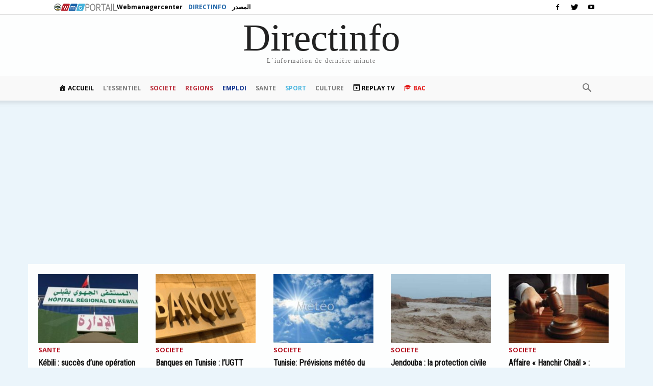

--- FILE ---
content_type: text/html
request_url: https://directinfo.webmanagercenter.com/2024/05/19/match-esperance-al-ahly-au-caire-interdiction-de-brandir-drapeaux-autres-que-lembleme-egyptien/
body_size: 25313
content:
<!doctype html >
<!--[if IE 8]>    <html class="ie8" lang="en"> <![endif]-->
<!--[if IE 9]>    <html class="ie9" lang="en"> <![endif]-->
<!--[if gt IE 8]><!--> <html dir="ltr" lang="fr-FR" prefix="og: https://ogp.me/ns#"> <!--<![endif]-->
<head>
    
    <meta charset="UTF-8" />
    <meta http-equiv="Content-Type" content="text/html; charset=UTF-8">
    <meta name="viewport" content="width=device-width, initial-scale=1.0">
    <link rel="pingback" href="https://directinfo.webmanagercenter.com/xmlrpc.php" />
    <meta name="verification" content="ad7860c3156634c1e026393b65d46dc4" />
    <meta property="fb:app_id" content="1838238769729241" />
    <link rel="stylesheet" href="https://cdn2.webmanagercenter.com/di/wp-content/themes/Newspaper/styles_header_2013.css" type="text/css" />
<!-- Google Tag Manager -->
<script>(function(w,d,s,l,i){w[l]=w[l]||[];w[l].push({'gtm.start':
new Date().getTime(),event:'gtm.js'});var f=d.getElementsByTagName(s)[0],
	j=d.createElement(s),dl=l!='dataLayer'?'&l='+l:'';j.async=true;j.src=
	'https://www.googletagmanager.com/gtm.js?id='+i+dl;f.parentNode.insertBefore(j,f);
})(window,document,'script','dataLayer','GTM-P3W4H3K');</script>
<!-- End Google Tag Manager -->
      
		<meta http-equiv="refresh" content="900">
<meta property="og:site_name" content="Directinfo"/>


    	<style>img:is([sizes="auto" i], [sizes^="auto," i]) { contain-intrinsic-size: 3000px 1500px }</style>
	
		<!-- All in One SEO 4.9.0 - aioseo.com -->
		<title>Match Espérance – Al Ahly au Caire : interdiction de brandir drapeaux autres que l’emblème égyptien - Directinfo</title><link rel="preload" as="style" href="https://fonts.googleapis.com/css?family=Roboto%20Condensed%3A400%7COpen%20Sans%3A300italic%2C400%2C400italic%2C600%2C600italic%2C700%7CRoboto%3A300%2C400%2C400italic%2C500%2C500italic%2C700%2C900&#038;display=swap" /><link rel="stylesheet" href="https://fonts.googleapis.com/css?family=Roboto%20Condensed%3A400%7COpen%20Sans%3A300italic%2C400%2C400italic%2C600%2C600italic%2C700%7CRoboto%3A300%2C400%2C400italic%2C500%2C500italic%2C700%2C900&#038;display=swap" media="print" onload="this.media='all'" /><noscript><link rel="stylesheet" href="https://fonts.googleapis.com/css?family=Roboto%20Condensed%3A400%7COpen%20Sans%3A300italic%2C400%2C400italic%2C600%2C600italic%2C700%7CRoboto%3A300%2C400%2C400italic%2C500%2C500italic%2C700%2C900&#038;display=swap" /></noscript>
	<meta name="description" content="La rencontre entre l&#039;Espérance Sportive de Tunis et Al Ahly au Caire s&#039;accompagne de strictes directives de la part du Conseil général du stade du Caire, qui a émis quatre avertissements aux supporters d&#039;Al Ahly et du Zamalek avant les matchs des deux équipes contre l&#039;Espérance en finale retour de la Ligue des champions, et La rencontre entre l&#039;Espérance Sportive de Tunis et Al Ahly au Caire s&#039;accompagne de strictes directives de la part du Conseil général du stade du Caire, qui a émis quatre avertissements aux supporters d&#039;Al Ahly et du Zamalek avant les matchs des deux équipes contre l&#039;Espérance en finale retour de la Ligue des champions" />
	<meta name="robots" content="max-image-preview:large" />
	<meta name="author" content="Rym Maalaoui"/>
	<link rel="canonical" href="https://directinfo.webmanagercenter.com/2024/05/19/match-esperance-al-ahly-au-caire-interdiction-de-brandir-drapeaux-autres-que-lembleme-egyptien/" />
	<meta name="generator" content="All in One SEO (AIOSEO) 4.9.0" />
		<meta property="og:locale" content="fr_FR" />
		<meta property="og:site_name" content="Directinfo - L&#039;information en continue" />
		<meta property="og:type" content="article" />
		<meta property="og:title" content="Match Espérance – Al Ahly au Caire : interdiction de brandir drapeaux autres que l’emblème égyptien - Directinfo" />
		<meta property="og:description" content="La rencontre entre l&#039;Espérance Sportive de Tunis et Al Ahly au Caire s&#039;accompagne de strictes directives de la part du Conseil général du stade du Caire, qui a émis quatre avertissements aux supporters d&#039;Al Ahly et du Zamalek avant les matchs des deux équipes contre l&#039;Espérance en finale retour de la Ligue des champions, et La rencontre entre l&#039;Espérance Sportive de Tunis et Al Ahly au Caire s&#039;accompagne de strictes directives de la part du Conseil général du stade du Caire, qui a émis quatre avertissements aux supporters d&#039;Al Ahly et du Zamalek avant les matchs des deux équipes contre l&#039;Espérance en finale retour de la Ligue des champions" />
		<meta property="og:url" content="https://directinfo.webmanagercenter.com/2024/05/19/match-esperance-al-ahly-au-caire-interdiction-de-brandir-drapeaux-autres-que-lembleme-egyptien/" />
		<meta property="article:published_time" content="2024-05-19T15:14:41+00:00" />
		<meta property="article:modified_time" content="2024-05-19T15:14:41+00:00" />
		<meta name="twitter:card" content="summary" />
		<meta name="twitter:title" content="Match Espérance – Al Ahly au Caire : interdiction de brandir drapeaux autres que l’emblème égyptien - Directinfo" />
		<meta name="twitter:description" content="La rencontre entre l&#039;Espérance Sportive de Tunis et Al Ahly au Caire s&#039;accompagne de strictes directives de la part du Conseil général du stade du Caire, qui a émis quatre avertissements aux supporters d&#039;Al Ahly et du Zamalek avant les matchs des deux équipes contre l&#039;Espérance en finale retour de la Ligue des champions, et La rencontre entre l&#039;Espérance Sportive de Tunis et Al Ahly au Caire s&#039;accompagne de strictes directives de la part du Conseil général du stade du Caire, qui a émis quatre avertissements aux supporters d&#039;Al Ahly et du Zamalek avant les matchs des deux équipes contre l&#039;Espérance en finale retour de la Ligue des champions" />
		<script type="application/ld+json" class="aioseo-schema">
			{"@context":"https:\/\/schema.org","@graph":[{"@type":"BlogPosting","@id":"https:\/\/directinfo.webmanagercenter.com\/2024\/05\/19\/match-esperance-al-ahly-au-caire-interdiction-de-brandir-drapeaux-autres-que-lembleme-egyptien\/#blogposting","name":"Match Esp\u00e9rance \u2013 Al Ahly au Caire : interdiction de brandir drapeaux autres que l\u2019embl\u00e8me \u00e9gyptien - Directinfo","headline":"Match Esp\u00e9rance &#8211; Al Ahly au Caire : interdiction de brandir drapeaux autres que l&#8217;embl\u00e8me \u00e9gyptien","author":{"@id":"https:\/\/directinfo.webmanagercenter.com\/author\/rym\/#author"},"publisher":{"@id":"https:\/\/directinfo.webmanagercenter.com\/#organization"},"image":{"@type":"ImageObject","url":"https:\/\/directinfo.webmanagercenter.com\/wp-content\/uploads\/2024\/05\/Screenshot_20240519-160442_Facebook.jpg","width":685,"height":392},"datePublished":"2024-05-19T16:14:41+01:00","dateModified":"2024-05-19T16:14:41+01:00","inLanguage":"fr-FR","mainEntityOfPage":{"@id":"https:\/\/directinfo.webmanagercenter.com\/2024\/05\/19\/match-esperance-al-ahly-au-caire-interdiction-de-brandir-drapeaux-autres-que-lembleme-egyptien\/#webpage"},"isPartOf":{"@id":"https:\/\/directinfo.webmanagercenter.com\/2024\/05\/19\/match-esperance-al-ahly-au-caire-interdiction-de-brandir-drapeaux-autres-que-lembleme-egyptien\/#webpage"},"articleSection":"A ne pas rater, FootBall, Moyen-Orient, SPORT, Top News, Tunisie, Le Caire, Match Ahly Esp\u00e9rance sportif de Tunis, Match Esp\u00e9rance - Al Ahly au Caire"},{"@type":"BreadcrumbList","@id":"https:\/\/directinfo.webmanagercenter.com\/2024\/05\/19\/match-esperance-al-ahly-au-caire-interdiction-de-brandir-drapeaux-autres-que-lembleme-egyptien\/#breadcrumblist","itemListElement":[{"@type":"ListItem","@id":"https:\/\/directinfo.webmanagercenter.com#listItem","position":1,"name":"Home","item":"https:\/\/directinfo.webmanagercenter.com","nextItem":{"@type":"ListItem","@id":"https:\/\/directinfo.webmanagercenter.com\/actualites\/#listItem","name":"ACTUALITES"}},{"@type":"ListItem","@id":"https:\/\/directinfo.webmanagercenter.com\/actualites\/#listItem","position":2,"name":"ACTUALITES","item":"https:\/\/directinfo.webmanagercenter.com\/actualites\/","nextItem":{"@type":"ListItem","@id":"https:\/\/directinfo.webmanagercenter.com\/actualites\/lessentiel\/#listItem","name":"L'Essentiel"},"previousItem":{"@type":"ListItem","@id":"https:\/\/directinfo.webmanagercenter.com#listItem","name":"Home"}},{"@type":"ListItem","@id":"https:\/\/directinfo.webmanagercenter.com\/actualites\/lessentiel\/#listItem","position":3,"name":"L'Essentiel","item":"https:\/\/directinfo.webmanagercenter.com\/actualites\/lessentiel\/","nextItem":{"@type":"ListItem","@id":"https:\/\/directinfo.webmanagercenter.com\/actualites\/lessentiel\/top-news\/#listItem","name":"Top News"},"previousItem":{"@type":"ListItem","@id":"https:\/\/directinfo.webmanagercenter.com\/actualites\/#listItem","name":"ACTUALITES"}},{"@type":"ListItem","@id":"https:\/\/directinfo.webmanagercenter.com\/actualites\/lessentiel\/top-news\/#listItem","position":4,"name":"Top News","item":"https:\/\/directinfo.webmanagercenter.com\/actualites\/lessentiel\/top-news\/","nextItem":{"@type":"ListItem","@id":"https:\/\/directinfo.webmanagercenter.com\/2024\/05\/19\/match-esperance-al-ahly-au-caire-interdiction-de-brandir-drapeaux-autres-que-lembleme-egyptien\/#listItem","name":"Match Esp\u00e9rance &#8211; Al Ahly au Caire : interdiction de brandir drapeaux autres que l&#8217;embl\u00e8me \u00e9gyptien"},"previousItem":{"@type":"ListItem","@id":"https:\/\/directinfo.webmanagercenter.com\/actualites\/lessentiel\/#listItem","name":"L'Essentiel"}},{"@type":"ListItem","@id":"https:\/\/directinfo.webmanagercenter.com\/2024\/05\/19\/match-esperance-al-ahly-au-caire-interdiction-de-brandir-drapeaux-autres-que-lembleme-egyptien\/#listItem","position":5,"name":"Match Esp\u00e9rance &#8211; Al Ahly au Caire : interdiction de brandir drapeaux autres que l&#8217;embl\u00e8me \u00e9gyptien","previousItem":{"@type":"ListItem","@id":"https:\/\/directinfo.webmanagercenter.com\/actualites\/lessentiel\/top-news\/#listItem","name":"Top News"}}]},{"@type":"Organization","@id":"https:\/\/directinfo.webmanagercenter.com\/#organization","name":"Directinfo","description":"L'information en continue","url":"https:\/\/directinfo.webmanagercenter.com\/"},{"@type":"Person","@id":"https:\/\/directinfo.webmanagercenter.com\/author\/rym\/#author","url":"https:\/\/directinfo.webmanagercenter.com\/author\/rym\/","name":"Rym Maalaoui","image":{"@type":"ImageObject","@id":"https:\/\/directinfo.webmanagercenter.com\/2024\/05\/19\/match-esperance-al-ahly-au-caire-interdiction-de-brandir-drapeaux-autres-que-lembleme-egyptien\/#authorImage","url":"https:\/\/secure.gravatar.com\/avatar\/c5dc72415175b7eb3800ba200e4fd6851551be3bfba08c7caa88094f1ce6d5d7?s=96&d=mm&r=g","width":96,"height":96,"caption":"Rym Maalaoui"}},{"@type":"WebPage","@id":"https:\/\/directinfo.webmanagercenter.com\/2024\/05\/19\/match-esperance-al-ahly-au-caire-interdiction-de-brandir-drapeaux-autres-que-lembleme-egyptien\/#webpage","url":"https:\/\/directinfo.webmanagercenter.com\/2024\/05\/19\/match-esperance-al-ahly-au-caire-interdiction-de-brandir-drapeaux-autres-que-lembleme-egyptien\/","name":"Match Esp\u00e9rance \u2013 Al Ahly au Caire : interdiction de brandir drapeaux autres que l\u2019embl\u00e8me \u00e9gyptien - Directinfo","description":"La rencontre entre l'Esp\u00e9rance Sportive de Tunis et Al Ahly au Caire s'accompagne de strictes directives de la part du Conseil g\u00e9n\u00e9ral du stade du Caire, qui a \u00e9mis quatre avertissements aux supporters d'Al Ahly et du Zamalek avant les matchs des deux \u00e9quipes contre l'Esp\u00e9rance en finale retour de la Ligue des champions, et La rencontre entre l'Esp\u00e9rance Sportive de Tunis et Al Ahly au Caire s'accompagne de strictes directives de la part du Conseil g\u00e9n\u00e9ral du stade du Caire, qui a \u00e9mis quatre avertissements aux supporters d'Al Ahly et du Zamalek avant les matchs des deux \u00e9quipes contre l'Esp\u00e9rance en finale retour de la Ligue des champions","inLanguage":"fr-FR","isPartOf":{"@id":"https:\/\/directinfo.webmanagercenter.com\/#website"},"breadcrumb":{"@id":"https:\/\/directinfo.webmanagercenter.com\/2024\/05\/19\/match-esperance-al-ahly-au-caire-interdiction-de-brandir-drapeaux-autres-que-lembleme-egyptien\/#breadcrumblist"},"author":{"@id":"https:\/\/directinfo.webmanagercenter.com\/author\/rym\/#author"},"creator":{"@id":"https:\/\/directinfo.webmanagercenter.com\/author\/rym\/#author"},"image":{"@type":"ImageObject","url":"https:\/\/directinfo.webmanagercenter.com\/wp-content\/uploads\/2024\/05\/Screenshot_20240519-160442_Facebook.jpg","@id":"https:\/\/directinfo.webmanagercenter.com\/2024\/05\/19\/match-esperance-al-ahly-au-caire-interdiction-de-brandir-drapeaux-autres-que-lembleme-egyptien\/#mainImage","width":685,"height":392},"primaryImageOfPage":{"@id":"https:\/\/directinfo.webmanagercenter.com\/2024\/05\/19\/match-esperance-al-ahly-au-caire-interdiction-de-brandir-drapeaux-autres-que-lembleme-egyptien\/#mainImage"},"datePublished":"2024-05-19T16:14:41+01:00","dateModified":"2024-05-19T16:14:41+01:00"},{"@type":"WebSite","@id":"https:\/\/directinfo.webmanagercenter.com\/#website","url":"https:\/\/directinfo.webmanagercenter.com\/","name":"Directinfo","description":"L'information en continue","inLanguage":"fr-FR","publisher":{"@id":"https:\/\/directinfo.webmanagercenter.com\/#organization"}}]}
		</script>
		<!-- All in One SEO -->

<meta property="og:image" content="https://cdn2.webmanagercenter.com/di/wp-content/uploads/2024/05/Screenshot_20240519-160442_Facebook.jpg" /><link rel="icon" type="image/png" href="https://cdn2.webmanagercenter.com/di/wp-content/uploads/2015/07/directinfo.jpg"><link rel='dns-prefetch' href='//fonts.googleapis.com' />
<link rel='dns-prefetch' href='//pagead2.googlesyndication.com' />
<link rel='dns-prefetch' href='//fonts.gstatic.com' />
<link rel='dns-prefetch' href='//s0.2mdn.net' />
<link rel='dns-prefetch' href='//googleads.g.doubleclick.net' />
<link rel='dns-prefetch' href='//connect.facebook.net' />
<link rel='dns-prefetch' href='//pub2.webmanagercenter.com' />
<link rel='dns-prefetch' href='//www.google-analytics.com' />
<link rel='dns-prefetch' href='//www.googletagservices.com' />
<link rel='dns-prefetch' href='//cdn2.webmanagercenter.com' />
<link href='https://fonts.gstatic.com' crossorigin rel='preconnect' />
<link href='https://cdn2.webmanagercenter.com' rel='preconnect' />
<link rel="alternate" type="application/rss+xml" title="Directinfo &raquo; Flux" href="https://directinfo.webmanagercenter.com/feed/" />
<link rel="alternate" type="application/rss+xml" title="Directinfo &raquo; Flux des commentaires" href="https://directinfo.webmanagercenter.com/comments/feed/" />
<link data-minify="1" rel='stylesheet' id='dashicons-css' href='https://cdn2.webmanagercenter.com/di/wp-content/cache/min/1/wp-includes/css/dashicons.min.css?ver=1764265546' type='text/css' media='all' />
<link rel='stylesheet' id='menu-icons-extra-css' href='https://cdn2.webmanagercenter.com/di/wp-content/plugins/menu-icons/css/extra.min.css?ver=0.13.19' type='text/css' media='all' />
<style id='wp-emoji-styles-inline-css' type='text/css'>

	img.wp-smiley, img.emoji {
		display: inline !important;
		border: none !important;
		box-shadow: none !important;
		height: 1em !important;
		width: 1em !important;
		margin: 0 0.07em !important;
		vertical-align: -0.1em !important;
		background: none !important;
		padding: 0 !important;
	}
</style>
<link rel='stylesheet' id='wp-block-library-css' href='https://cdn2.webmanagercenter.com/di/wp-includes/css/dist/block-library/style.min.css?ver=6.8.3' type='text/css' media='all' />
<style id='classic-theme-styles-inline-css' type='text/css'>
/*! This file is auto-generated */
.wp-block-button__link{color:#fff;background-color:#32373c;border-radius:9999px;box-shadow:none;text-decoration:none;padding:calc(.667em + 2px) calc(1.333em + 2px);font-size:1.125em}.wp-block-file__button{background:#32373c;color:#fff;text-decoration:none}
</style>
<link data-minify="1" rel='stylesheet' id='aioseo/css/src/vue/standalone/blocks/table-of-contents/global.scss-css' href='https://cdn2.webmanagercenter.com/di/wp-content/cache/min/1/wp-content/plugins/all-in-one-seo-pack/dist/Lite/assets/css/table-of-contents/global.e90f6d47.css?ver=1764265550' type='text/css' media='all' />
<style id='global-styles-inline-css' type='text/css'>
:root{--wp--preset--aspect-ratio--square: 1;--wp--preset--aspect-ratio--4-3: 4/3;--wp--preset--aspect-ratio--3-4: 3/4;--wp--preset--aspect-ratio--3-2: 3/2;--wp--preset--aspect-ratio--2-3: 2/3;--wp--preset--aspect-ratio--16-9: 16/9;--wp--preset--aspect-ratio--9-16: 9/16;--wp--preset--color--black: #000000;--wp--preset--color--cyan-bluish-gray: #abb8c3;--wp--preset--color--white: #ffffff;--wp--preset--color--pale-pink: #f78da7;--wp--preset--color--vivid-red: #cf2e2e;--wp--preset--color--luminous-vivid-orange: #ff6900;--wp--preset--color--luminous-vivid-amber: #fcb900;--wp--preset--color--light-green-cyan: #7bdcb5;--wp--preset--color--vivid-green-cyan: #00d084;--wp--preset--color--pale-cyan-blue: #8ed1fc;--wp--preset--color--vivid-cyan-blue: #0693e3;--wp--preset--color--vivid-purple: #9b51e0;--wp--preset--gradient--vivid-cyan-blue-to-vivid-purple: linear-gradient(135deg,rgba(6,147,227,1) 0%,rgb(155,81,224) 100%);--wp--preset--gradient--light-green-cyan-to-vivid-green-cyan: linear-gradient(135deg,rgb(122,220,180) 0%,rgb(0,208,130) 100%);--wp--preset--gradient--luminous-vivid-amber-to-luminous-vivid-orange: linear-gradient(135deg,rgba(252,185,0,1) 0%,rgba(255,105,0,1) 100%);--wp--preset--gradient--luminous-vivid-orange-to-vivid-red: linear-gradient(135deg,rgba(255,105,0,1) 0%,rgb(207,46,46) 100%);--wp--preset--gradient--very-light-gray-to-cyan-bluish-gray: linear-gradient(135deg,rgb(238,238,238) 0%,rgb(169,184,195) 100%);--wp--preset--gradient--cool-to-warm-spectrum: linear-gradient(135deg,rgb(74,234,220) 0%,rgb(151,120,209) 20%,rgb(207,42,186) 40%,rgb(238,44,130) 60%,rgb(251,105,98) 80%,rgb(254,248,76) 100%);--wp--preset--gradient--blush-light-purple: linear-gradient(135deg,rgb(255,206,236) 0%,rgb(152,150,240) 100%);--wp--preset--gradient--blush-bordeaux: linear-gradient(135deg,rgb(254,205,165) 0%,rgb(254,45,45) 50%,rgb(107,0,62) 100%);--wp--preset--gradient--luminous-dusk: linear-gradient(135deg,rgb(255,203,112) 0%,rgb(199,81,192) 50%,rgb(65,88,208) 100%);--wp--preset--gradient--pale-ocean: linear-gradient(135deg,rgb(255,245,203) 0%,rgb(182,227,212) 50%,rgb(51,167,181) 100%);--wp--preset--gradient--electric-grass: linear-gradient(135deg,rgb(202,248,128) 0%,rgb(113,206,126) 100%);--wp--preset--gradient--midnight: linear-gradient(135deg,rgb(2,3,129) 0%,rgb(40,116,252) 100%);--wp--preset--font-size--small: 13px;--wp--preset--font-size--medium: 20px;--wp--preset--font-size--large: 36px;--wp--preset--font-size--x-large: 42px;--wp--preset--spacing--20: 0.44rem;--wp--preset--spacing--30: 0.67rem;--wp--preset--spacing--40: 1rem;--wp--preset--spacing--50: 1.5rem;--wp--preset--spacing--60: 2.25rem;--wp--preset--spacing--70: 3.38rem;--wp--preset--spacing--80: 5.06rem;--wp--preset--shadow--natural: 6px 6px 9px rgba(0, 0, 0, 0.2);--wp--preset--shadow--deep: 12px 12px 50px rgba(0, 0, 0, 0.4);--wp--preset--shadow--sharp: 6px 6px 0px rgba(0, 0, 0, 0.2);--wp--preset--shadow--outlined: 6px 6px 0px -3px rgba(255, 255, 255, 1), 6px 6px rgba(0, 0, 0, 1);--wp--preset--shadow--crisp: 6px 6px 0px rgba(0, 0, 0, 1);}:where(.is-layout-flex){gap: 0.5em;}:where(.is-layout-grid){gap: 0.5em;}body .is-layout-flex{display: flex;}.is-layout-flex{flex-wrap: wrap;align-items: center;}.is-layout-flex > :is(*, div){margin: 0;}body .is-layout-grid{display: grid;}.is-layout-grid > :is(*, div){margin: 0;}:where(.wp-block-columns.is-layout-flex){gap: 2em;}:where(.wp-block-columns.is-layout-grid){gap: 2em;}:where(.wp-block-post-template.is-layout-flex){gap: 1.25em;}:where(.wp-block-post-template.is-layout-grid){gap: 1.25em;}.has-black-color{color: var(--wp--preset--color--black) !important;}.has-cyan-bluish-gray-color{color: var(--wp--preset--color--cyan-bluish-gray) !important;}.has-white-color{color: var(--wp--preset--color--white) !important;}.has-pale-pink-color{color: var(--wp--preset--color--pale-pink) !important;}.has-vivid-red-color{color: var(--wp--preset--color--vivid-red) !important;}.has-luminous-vivid-orange-color{color: var(--wp--preset--color--luminous-vivid-orange) !important;}.has-luminous-vivid-amber-color{color: var(--wp--preset--color--luminous-vivid-amber) !important;}.has-light-green-cyan-color{color: var(--wp--preset--color--light-green-cyan) !important;}.has-vivid-green-cyan-color{color: var(--wp--preset--color--vivid-green-cyan) !important;}.has-pale-cyan-blue-color{color: var(--wp--preset--color--pale-cyan-blue) !important;}.has-vivid-cyan-blue-color{color: var(--wp--preset--color--vivid-cyan-blue) !important;}.has-vivid-purple-color{color: var(--wp--preset--color--vivid-purple) !important;}.has-black-background-color{background-color: var(--wp--preset--color--black) !important;}.has-cyan-bluish-gray-background-color{background-color: var(--wp--preset--color--cyan-bluish-gray) !important;}.has-white-background-color{background-color: var(--wp--preset--color--white) !important;}.has-pale-pink-background-color{background-color: var(--wp--preset--color--pale-pink) !important;}.has-vivid-red-background-color{background-color: var(--wp--preset--color--vivid-red) !important;}.has-luminous-vivid-orange-background-color{background-color: var(--wp--preset--color--luminous-vivid-orange) !important;}.has-luminous-vivid-amber-background-color{background-color: var(--wp--preset--color--luminous-vivid-amber) !important;}.has-light-green-cyan-background-color{background-color: var(--wp--preset--color--light-green-cyan) !important;}.has-vivid-green-cyan-background-color{background-color: var(--wp--preset--color--vivid-green-cyan) !important;}.has-pale-cyan-blue-background-color{background-color: var(--wp--preset--color--pale-cyan-blue) !important;}.has-vivid-cyan-blue-background-color{background-color: var(--wp--preset--color--vivid-cyan-blue) !important;}.has-vivid-purple-background-color{background-color: var(--wp--preset--color--vivid-purple) !important;}.has-black-border-color{border-color: var(--wp--preset--color--black) !important;}.has-cyan-bluish-gray-border-color{border-color: var(--wp--preset--color--cyan-bluish-gray) !important;}.has-white-border-color{border-color: var(--wp--preset--color--white) !important;}.has-pale-pink-border-color{border-color: var(--wp--preset--color--pale-pink) !important;}.has-vivid-red-border-color{border-color: var(--wp--preset--color--vivid-red) !important;}.has-luminous-vivid-orange-border-color{border-color: var(--wp--preset--color--luminous-vivid-orange) !important;}.has-luminous-vivid-amber-border-color{border-color: var(--wp--preset--color--luminous-vivid-amber) !important;}.has-light-green-cyan-border-color{border-color: var(--wp--preset--color--light-green-cyan) !important;}.has-vivid-green-cyan-border-color{border-color: var(--wp--preset--color--vivid-green-cyan) !important;}.has-pale-cyan-blue-border-color{border-color: var(--wp--preset--color--pale-cyan-blue) !important;}.has-vivid-cyan-blue-border-color{border-color: var(--wp--preset--color--vivid-cyan-blue) !important;}.has-vivid-purple-border-color{border-color: var(--wp--preset--color--vivid-purple) !important;}.has-vivid-cyan-blue-to-vivid-purple-gradient-background{background: var(--wp--preset--gradient--vivid-cyan-blue-to-vivid-purple) !important;}.has-light-green-cyan-to-vivid-green-cyan-gradient-background{background: var(--wp--preset--gradient--light-green-cyan-to-vivid-green-cyan) !important;}.has-luminous-vivid-amber-to-luminous-vivid-orange-gradient-background{background: var(--wp--preset--gradient--luminous-vivid-amber-to-luminous-vivid-orange) !important;}.has-luminous-vivid-orange-to-vivid-red-gradient-background{background: var(--wp--preset--gradient--luminous-vivid-orange-to-vivid-red) !important;}.has-very-light-gray-to-cyan-bluish-gray-gradient-background{background: var(--wp--preset--gradient--very-light-gray-to-cyan-bluish-gray) !important;}.has-cool-to-warm-spectrum-gradient-background{background: var(--wp--preset--gradient--cool-to-warm-spectrum) !important;}.has-blush-light-purple-gradient-background{background: var(--wp--preset--gradient--blush-light-purple) !important;}.has-blush-bordeaux-gradient-background{background: var(--wp--preset--gradient--blush-bordeaux) !important;}.has-luminous-dusk-gradient-background{background: var(--wp--preset--gradient--luminous-dusk) !important;}.has-pale-ocean-gradient-background{background: var(--wp--preset--gradient--pale-ocean) !important;}.has-electric-grass-gradient-background{background: var(--wp--preset--gradient--electric-grass) !important;}.has-midnight-gradient-background{background: var(--wp--preset--gradient--midnight) !important;}.has-small-font-size{font-size: var(--wp--preset--font-size--small) !important;}.has-medium-font-size{font-size: var(--wp--preset--font-size--medium) !important;}.has-large-font-size{font-size: var(--wp--preset--font-size--large) !important;}.has-x-large-font-size{font-size: var(--wp--preset--font-size--x-large) !important;}
:where(.wp-block-post-template.is-layout-flex){gap: 1.25em;}:where(.wp-block-post-template.is-layout-grid){gap: 1.25em;}
:where(.wp-block-columns.is-layout-flex){gap: 2em;}:where(.wp-block-columns.is-layout-grid){gap: 2em;}
:root :where(.wp-block-pullquote){font-size: 1.5em;line-height: 1.6;}
</style>
<link data-minify="1" rel='stylesheet' id='cptch_stylesheet-css' href='https://cdn2.webmanagercenter.com/di/wp-content/cache/min/1/wp-content/plugins/captcha-bws/css/front_end_style.css?ver=1764265547' type='text/css' media='all' />
<link data-minify="1" rel='stylesheet' id='cptch_desktop_style-css' href='https://cdn2.webmanagercenter.com/di/wp-content/cache/min/1/wp-content/plugins/captcha-bws/css/desktop_style.css?ver=1764265548' type='text/css' media='all' />
<link rel='stylesheet' id='foobox-free-min-css' href='https://cdn2.webmanagercenter.com/di/wp-content/plugins/foobox-image-lightbox/free/css/foobox.free.min.css?ver=2.7.35' type='text/css' media='all' />
<link data-minify="1" rel='stylesheet' id='td_live_css_frontend-css' href='https://cdn2.webmanagercenter.com/di/wp-content/cache/min/1/wp-content/plugins/td-composer/css-live/assets/css/td_live_css_frontend.css?ver=1764265547' type='text/css' media='all' />

<link data-minify="1" rel='stylesheet' id='js_composer_front-css' href='https://cdn2.webmanagercenter.com/di/wp-content/cache/min/1/wp-content/plugins/js_composer/assets/css/js_composer.min.css?ver=1764265548' type='text/css' media='all' />
<link data-minify="1" rel='stylesheet' id='td-theme-css' href='https://cdn2.webmanagercenter.com/di/wp-content/cache/min/1/wp-content/themes/DiNewsP/style.css?ver=1764265548' type='text/css' media='all' />
<script type="text/javascript" src="https://cdn2.webmanagercenter.com/di/wp-includes/js/jquery/jquery.min.js?ver=3.7.1" id="jquery-core-js"></script>
<script type="text/javascript" src="https://cdn2.webmanagercenter.com/di/wp-includes/js/jquery/jquery-migrate.min.js?ver=3.4.1" id="jquery-migrate-js" defer></script>
<script type="text/javascript" id="foobox-free-min-js-before">
/* <![CDATA[ */
/* Run FooBox FREE (v2.7.35) */
var FOOBOX = window.FOOBOX = {
	ready: true,
	disableOthers: false,
	o: {wordpress: { enabled: true }, countMessage:'image %index of %total', captions: { dataTitle: ["captionTitle","title"], dataDesc: ["captionDesc","description"] }, rel: '', excludes:'.fbx-link,.nofoobox,.nolightbox,a[href*="pinterest.com/pin/create/button/"]', affiliate : { enabled: false }, error: "Could not load the item"},
	selectors: [
		".foogallery-container.foogallery-lightbox-foobox", ".foogallery-container.foogallery-lightbox-foobox-free", ".gallery", ".wp-block-gallery", ".foobox"
	],
	pre: function( $ ){
		// Custom JavaScript (Pre)
		
	},
	post: function( $ ){
		// Custom JavaScript (Post)
		
		// Custom Captions Code
		
	},
	custom: function( $ ){
		// Custom Extra JS
		
	}
};
/* ]]> */
</script>
<script type="text/javascript" src="https://cdn2.webmanagercenter.com/di/wp-content/plugins/foobox-image-lightbox/free/js/foobox.free.min.js?ver=2.7.35" id="foobox-free-min-js" defer></script>
<link rel="EditURI" type="application/rsd+xml" title="RSD" href="https://directinfo.webmanagercenter.com/xmlrpc.php?rsd" />
<meta name="generator" content="WordPress 6.8.3" />
<link rel='shortlink' href='https://directinfo.webmanagercenter.com/?p=461617' />
<link rel="alternate" title="oEmbed (JSON)" type="application/json+oembed" href="https://directinfo.webmanagercenter.com/wp-json/oembed/1.0/embed?url=https%3A%2F%2Fdirectinfo.webmanagercenter.com%2F2024%2F05%2F19%2Fmatch-esperance-al-ahly-au-caire-interdiction-de-brandir-drapeaux-autres-que-lembleme-egyptien%2F" />
<link rel="alternate" title="oEmbed (XML)" type="text/xml+oembed" href="https://directinfo.webmanagercenter.com/wp-json/oembed/1.0/embed?url=https%3A%2F%2Fdirectinfo.webmanagercenter.com%2F2024%2F05%2F19%2Fmatch-esperance-al-ahly-au-caire-interdiction-de-brandir-drapeaux-autres-que-lembleme-egyptien%2F&#038;format=xml" />
	<style id="tdw-css-placeholder"></style>			<script>
				window.tdwGlobal = {"adminUrl":"https:\/\/directinfo.webmanagercenter.com\/wp-admin\/","wpRestNonce":"cdab4ef022","wpRestUrl":"https:\/\/directinfo.webmanagercenter.com\/wp-json\/","permalinkStructure":"\/%year%\/%monthnum%\/%day%\/%postname%\/"};
			</script>
			<!--[if lt IE 9]><script src="https://html5shim.googlecode.com/svn/trunk/html5.js"></script><![endif]-->
    <meta name="generator" content="Powered by WPBakery Page Builder - drag and drop page builder for WordPress."/>

<!-- JS generated by theme -->

<script>
    
    

	    var tdBlocksArray = []; //here we store all the items for the current page

	    //td_block class - each ajax block uses a object of this class for requests
	    function tdBlock() {
		    this.id = '';
		    this.block_type = 1; //block type id (1-234 etc)
		    this.atts = '';
		    this.td_column_number = '';
		    this.td_current_page = 1; //
		    this.post_count = 0; //from wp
		    this.found_posts = 0; //from wp
		    this.max_num_pages = 0; //from wp
		    this.td_filter_value = ''; //current live filter value
		    this.is_ajax_running = false;
		    this.td_user_action = ''; // load more or infinite loader (used by the animation)
		    this.header_color = '';
		    this.ajax_pagination_infinite_stop = ''; //show load more at page x
	    }


        // td_js_generator - mini detector
        (function(){
            var htmlTag = document.getElementsByTagName("html")[0];

            if ( navigator.userAgent.indexOf("MSIE 10.0") > -1 ) {
                htmlTag.className += ' ie10';
            }

            if ( !!navigator.userAgent.match(/Trident.*rv\:11\./) ) {
                htmlTag.className += ' ie11';
            }

            if ( /(iPad|iPhone|iPod)/g.test(navigator.userAgent) ) {
                htmlTag.className += ' td-md-is-ios';
            }

            var user_agent = navigator.userAgent.toLowerCase();
            if ( user_agent.indexOf("android") > -1 ) {
                htmlTag.className += ' td-md-is-android';
            }

            if ( -1 !== navigator.userAgent.indexOf('Mac OS X')  ) {
                htmlTag.className += ' td-md-is-os-x';
            }

            if ( /chrom(e|ium)/.test(navigator.userAgent.toLowerCase()) ) {
               htmlTag.className += ' td-md-is-chrome';
            }

            if ( -1 !== navigator.userAgent.indexOf('Firefox') ) {
                htmlTag.className += ' td-md-is-firefox';
            }

            if ( -1 !== navigator.userAgent.indexOf('Safari') && -1 === navigator.userAgent.indexOf('Chrome') ) {
                htmlTag.className += ' td-md-is-safari';
            }

            if( -1 !== navigator.userAgent.indexOf('IEMobile') ){
                htmlTag.className += ' td-md-is-iemobile';
            }

        })();




        var tdLocalCache = {};

        ( function () {
            "use strict";

            tdLocalCache = {
                data: {},
                remove: function (resource_id) {
                    delete tdLocalCache.data[resource_id];
                },
                exist: function (resource_id) {
                    return tdLocalCache.data.hasOwnProperty(resource_id) && tdLocalCache.data[resource_id] !== null;
                },
                get: function (resource_id) {
                    return tdLocalCache.data[resource_id];
                },
                set: function (resource_id, cachedData) {
                    tdLocalCache.remove(resource_id);
                    tdLocalCache.data[resource_id] = cachedData;
                }
            };
        })();

    
    
var td_viewport_interval_list=[{"limitBottom":767,"sidebarWidth":228},{"limitBottom":1018,"sidebarWidth":300},{"limitBottom":1140,"sidebarWidth":324}];
var td_ajax_url="https:\/\/directinfo.webmanagercenter.com\/wp-admin\/admin-ajax.php?td_theme_name=Newspaper&v=8.0";
var td_get_template_directory_uri="https:\/\/directinfo.webmanagercenter.com\/wp-content\/themes\/DiNewsP";
var tds_snap_menu="";
var tds_logo_on_sticky="";
var tds_header_style="9";
var td_please_wait="Se il vous pla\u00eet patienter ...";
var td_email_user_pass_incorrect="Utilisateur ou mot de passe incorrect!";
var td_email_user_incorrect="E-mail ou nom d'utilisateur incorrect!";
var td_email_incorrect="Email incorrecte!";
var tds_more_articles_on_post_enable="";
var tds_more_articles_on_post_time_to_wait="";
var tds_more_articles_on_post_pages_distance_from_top=0;
var tds_theme_color_site_wide="#dd3333";
var tds_smart_sidebar="";
var tdThemeName="Newspaper";
var td_magnific_popup_translation_tPrev="Pr\u00e9c\u00e9dente (fl\u00e8che gauche)";
var td_magnific_popup_translation_tNext="Suivante (fl\u00e8che droite)";
var td_magnific_popup_translation_tCounter="%curr% sur %total%";
var td_magnific_popup_translation_ajax_tError="Le contenu de %url% pas pu \u00eatre charg\u00e9.";
var td_magnific_popup_translation_image_tError="L'image #%curr% pas pu \u00eatre charg\u00e9.";
var td_ad_background_click_link="";
var td_ad_background_click_target="";
</script>


<!-- Header style compiled by theme -->

<style>
    
.td-header-wrap .black-menu .sf-menu > .current-menu-item > a,
    .td-header-wrap .black-menu .sf-menu > .current-menu-ancestor > a,
    .td-header-wrap .black-menu .sf-menu > .current-category-ancestor > a,
    .td-header-wrap .black-menu .sf-menu > li > a:hover,
    .td-header-wrap .black-menu .sf-menu > .sfHover > a,
    .td-header-style-12 .td-header-menu-wrap-full,
    .sf-menu > .current-menu-item > a:after,
    .sf-menu > .current-menu-ancestor > a:after,
    .sf-menu > .current-category-ancestor > a:after,
    .sf-menu > li:hover > a:after,
    .sf-menu > .sfHover > a:after,
    .td-header-style-12 .td-affix,
    .header-search-wrap .td-drop-down-search:after,
    .header-search-wrap .td-drop-down-search .btn:hover,
    input[type=submit]:hover,
    .td-read-more a,
    .td-post-category:hover,
    .td-grid-style-1.td-hover-1 .td-big-grid-post:hover .td-post-category,
    .td-grid-style-5.td-hover-1 .td-big-grid-post:hover .td-post-category,
    .td_top_authors .td-active .td-author-post-count,
    .td_top_authors .td-active .td-author-comments-count,
    .td_top_authors .td_mod_wrap:hover .td-author-post-count,
    .td_top_authors .td_mod_wrap:hover .td-author-comments-count,
    .td-404-sub-sub-title a:hover,
    .td-search-form-widget .wpb_button:hover,
    .td-rating-bar-wrap div,
    .td_category_template_3 .td-current-sub-category,
    .dropcap,
    .td_wrapper_video_playlist .td_video_controls_playlist_wrapper,
    .wpb_default,
    .wpb_default:hover,
    .td-left-smart-list:hover,
    .td-right-smart-list:hover,
    .woocommerce-checkout .woocommerce input.button:hover,
    .woocommerce-page .woocommerce a.button:hover,
    .woocommerce-account div.woocommerce .button:hover,
    #bbpress-forums button:hover,
    .bbp_widget_login .button:hover,
    .td-footer-wrapper .td-post-category,
    .td-footer-wrapper .widget_product_search input[type="submit"]:hover,
    .woocommerce .product a.button:hover,
    .woocommerce .product #respond input#submit:hover,
    .woocommerce .checkout input#place_order:hover,
    .woocommerce .woocommerce.widget .button:hover,
    .single-product .product .summary .cart .button:hover,
    .woocommerce-cart .woocommerce table.cart .button:hover,
    .woocommerce-cart .woocommerce .shipping-calculator-form .button:hover,
    .td-next-prev-wrap a:hover,
    .td-load-more-wrap a:hover,
    .td-post-small-box a:hover,
    .page-nav .current,
    .page-nav:first-child > div,
    .td_category_template_8 .td-category-header .td-category a.td-current-sub-category,
    .td_category_template_4 .td-category-siblings .td-category a:hover,
    #bbpress-forums .bbp-pagination .current,
    #bbpress-forums #bbp-single-user-details #bbp-user-navigation li.current a,
    .td-theme-slider:hover .slide-meta-cat a,
    a.vc_btn-black:hover,
    .td-trending-now-wrapper:hover .td-trending-now-title,
    .td-scroll-up,
    .td-smart-list-button:hover,
    .td-weather-information:before,
    .td-weather-week:before,
    .td_block_exchange .td-exchange-header:before,
    .td_block_big_grid_9.td-grid-style-1 .td-post-category,
    .td_block_big_grid_9.td-grid-style-5 .td-post-category,
    .td-grid-style-6.td-hover-1 .td-module-thumb:after,
    .td-pulldown-syle-2 .td-subcat-dropdown ul:after,
    .td_block_template_9 .td-block-title:after,
    .td_block_template_15 .td-block-title:before {
        background-color: #dd3333;
    }

    .global-block-template-4 .td-related-title .td-cur-simple-item:before {
        border-color: #dd3333 transparent transparent transparent !important;
    }

    .woocommerce .woocommerce-message .button:hover,
    .woocommerce .woocommerce-error .button:hover,
    .woocommerce .woocommerce-info .button:hover,
    .global-block-template-4 .td-related-title .td-cur-simple-item,
    .global-block-template-3 .td-related-title .td-cur-simple-item,
    .global-block-template-9 .td-related-title:after {
        background-color: #dd3333 !important;
    }

    .woocommerce .product .onsale,
    .woocommerce.widget .ui-slider .ui-slider-handle {
        background: none #dd3333;
    }

    .woocommerce.widget.widget_layered_nav_filters ul li a {
        background: none repeat scroll 0 0 #dd3333 !important;
    }

    a,
    cite a:hover,
    .td_mega_menu_sub_cats .cur-sub-cat,
    .td-mega-span h3 a:hover,
    .td_mod_mega_menu:hover .entry-title a,
    .header-search-wrap .result-msg a:hover,
    .top-header-menu li a:hover,
    .top-header-menu .current-menu-item > a,
    .top-header-menu .current-menu-ancestor > a,
    .top-header-menu .current-category-ancestor > a,
    .td-social-icon-wrap > a:hover,
    .td-header-sp-top-widget .td-social-icon-wrap a:hover,
    .td-page-content blockquote p,
    .td-post-content blockquote p,
    .mce-content-body blockquote p,
    .comment-content blockquote p,
    .wpb_text_column blockquote p,
    .td_block_text_with_title blockquote p,
    .td_module_wrap:hover .entry-title a,
    .td-subcat-filter .td-subcat-list a:hover,
    .td-subcat-filter .td-subcat-dropdown a:hover,
    .td_quote_on_blocks,
    .dropcap2,
    .dropcap3,
    .td_top_authors .td-active .td-authors-name a,
    .td_top_authors .td_mod_wrap:hover .td-authors-name a,
    .td-post-next-prev-content a:hover,
    .author-box-wrap .td-author-social a:hover,
    .td-author-name a:hover,
    .td-author-url a:hover,
    .td_mod_related_posts:hover h3 > a,
    .td-post-template-11 .td-related-title .td-related-left:hover,
    .td-post-template-11 .td-related-title .td-related-right:hover,
    .td-post-template-11 .td-related-title .td-cur-simple-item,
    .td-post-template-11 .td_block_related_posts .td-next-prev-wrap a:hover,
    .comment-reply-link:hover,
    .logged-in-as a:hover,
    #cancel-comment-reply-link:hover,
    .td-search-query,
    .td-category-header .td-pulldown-category-filter-link:hover,
    .td-category-siblings .td-subcat-dropdown a:hover,
    .td-category-siblings .td-subcat-dropdown a.td-current-sub-category,
    .widget a:hover,
    .td_wp_recentcomments a:hover,
    .archive .widget_archive .current,
    .archive .widget_archive .current a,
    .widget_calendar tfoot a:hover,
    .woocommerce a.added_to_cart:hover,
    .woocommerce-account .woocommerce-MyAccount-navigation a:hover,
    #bbpress-forums li.bbp-header .bbp-reply-content span a:hover,
    #bbpress-forums .bbp-forum-freshness a:hover,
    #bbpress-forums .bbp-topic-freshness a:hover,
    #bbpress-forums .bbp-forums-list li a:hover,
    #bbpress-forums .bbp-forum-title:hover,
    #bbpress-forums .bbp-topic-permalink:hover,
    #bbpress-forums .bbp-topic-started-by a:hover,
    #bbpress-forums .bbp-topic-started-in a:hover,
    #bbpress-forums .bbp-body .super-sticky li.bbp-topic-title .bbp-topic-permalink,
    #bbpress-forums .bbp-body .sticky li.bbp-topic-title .bbp-topic-permalink,
    .widget_display_replies .bbp-author-name,
    .widget_display_topics .bbp-author-name,
    .footer-text-wrap .footer-email-wrap a,
    .td-subfooter-menu li a:hover,
    .footer-social-wrap a:hover,
    a.vc_btn-black:hover,
    .td-smart-list-dropdown-wrap .td-smart-list-button:hover,
    .td_module_17 .td-read-more a:hover,
    .td_module_18 .td-read-more a:hover,
    .td_module_19 .td-post-author-name a:hover,
    .td-instagram-user a,
    .td-pulldown-syle-2 .td-subcat-dropdown:hover .td-subcat-more span,
    .td-pulldown-syle-2 .td-subcat-dropdown:hover .td-subcat-more i,
    .td-pulldown-syle-3 .td-subcat-dropdown:hover .td-subcat-more span,
    .td-pulldown-syle-3 .td-subcat-dropdown:hover .td-subcat-more i,
    .td-block-title-wrap .td-wrapper-pulldown-filter .td-pulldown-filter-display-option:hover,
    .td-block-title-wrap .td-wrapper-pulldown-filter .td-pulldown-filter-display-option:hover i,
    .td-block-title-wrap .td-wrapper-pulldown-filter .td-pulldown-filter-link:hover,
    .td-block-title-wrap .td-wrapper-pulldown-filter .td-pulldown-filter-item .td-cur-simple-item,
    .global-block-template-2 .td-related-title .td-cur-simple-item,
    .global-block-template-5 .td-related-title .td-cur-simple-item,
    .global-block-template-6 .td-related-title .td-cur-simple-item,
    .global-block-template-7 .td-related-title .td-cur-simple-item,
    .global-block-template-8 .td-related-title .td-cur-simple-item,
    .global-block-template-9 .td-related-title .td-cur-simple-item,
    .global-block-template-10 .td-related-title .td-cur-simple-item,
    .global-block-template-11 .td-related-title .td-cur-simple-item,
    .global-block-template-12 .td-related-title .td-cur-simple-item,
    .global-block-template-13 .td-related-title .td-cur-simple-item,
    .global-block-template-14 .td-related-title .td-cur-simple-item,
    .global-block-template-15 .td-related-title .td-cur-simple-item,
    .global-block-template-16 .td-related-title .td-cur-simple-item,
    .global-block-template-17 .td-related-title .td-cur-simple-item,
    .td-theme-wrap .sf-menu ul .td-menu-item > a:hover,
    .td-theme-wrap .sf-menu ul .sfHover > a,
    .td-theme-wrap .sf-menu ul .current-menu-ancestor > a,
    .td-theme-wrap .sf-menu ul .current-category-ancestor > a,
    .td-theme-wrap .sf-menu ul .current-menu-item > a,
     .td_outlined_btn {
        color: #dd3333;
    }

    a.vc_btn-black.vc_btn_square_outlined:hover,
    a.vc_btn-black.vc_btn_outlined:hover,
    .td-mega-menu-page .wpb_content_element ul li a:hover,
     .td-theme-wrap .td-aj-search-results .td_module_wrap:hover .entry-title a,
    .td-theme-wrap .header-search-wrap .result-msg a:hover {
        color: #dd3333 !important;
    }

    .td-next-prev-wrap a:hover,
    .td-load-more-wrap a:hover,
    .td-post-small-box a:hover,
    .page-nav .current,
    .page-nav:first-child > div,
    .td_category_template_8 .td-category-header .td-category a.td-current-sub-category,
    .td_category_template_4 .td-category-siblings .td-category a:hover,
    #bbpress-forums .bbp-pagination .current,
    .post .td_quote_box,
    .page .td_quote_box,
    a.vc_btn-black:hover,
    .td_block_template_5 .td-block-title > *,
     .td_outlined_btn {
        border-color: #dd3333;
    }

    .td_wrapper_video_playlist .td_video_currently_playing:after {
        border-color: #dd3333 !important;
    }

    .header-search-wrap .td-drop-down-search:before {
        border-color: transparent transparent #dd3333 transparent;
    }

    .block-title > span,
    .block-title > a,
    .block-title > label,
    .widgettitle,
    .widgettitle:after,
    .td-trending-now-title,
    .td-trending-now-wrapper:hover .td-trending-now-title,
    .wpb_tabs li.ui-tabs-active a,
    .wpb_tabs li:hover a,
    .vc_tta-container .vc_tta-color-grey.vc_tta-tabs-position-top.vc_tta-style-classic .vc_tta-tabs-container .vc_tta-tab.vc_active > a,
    .vc_tta-container .vc_tta-color-grey.vc_tta-tabs-position-top.vc_tta-style-classic .vc_tta-tabs-container .vc_tta-tab:hover > a,
    .td_block_template_1 .td-related-title .td-cur-simple-item,
    .woocommerce .product .products h2:not(.woocommerce-loop-product__title),
    .td-subcat-filter .td-subcat-dropdown:hover .td-subcat-more, 
     .td_3D_btn,
    .td_shadow_btn,
    .td_default_btn,
    .td_round_btn, 
    .td_outlined_btn:hover {
    	background-color: #dd3333;
    }

    .woocommerce div.product .woocommerce-tabs ul.tabs li.active {
    	background-color: #dd3333 !important;
    }

    .block-title,
    .td_block_template_1 .td-related-title,
    .wpb_tabs .wpb_tabs_nav,
    .vc_tta-container .vc_tta-color-grey.vc_tta-tabs-position-top.vc_tta-style-classic .vc_tta-tabs-container,
    .woocommerce div.product .woocommerce-tabs ul.tabs:before {
        border-color: #dd3333;
    }
    .td_block_wrap .td-subcat-item a.td-cur-simple-item {
	    color: #dd3333;
	}


    
    .td-grid-style-4 .entry-title
    {
        background-color: rgba(221, 51, 51, 0.7);
    }

    
    .td-theme-wrap .block-title > span,
    .td-theme-wrap .block-title > span > a,
    .td-theme-wrap .widget_rss .block-title .rsswidget,
    .td-theme-wrap .block-title > a,
    .widgettitle,
    .widgettitle > a,
    .td-trending-now-title,
    .wpb_tabs li.ui-tabs-active a,
    .wpb_tabs li:hover a,
    .vc_tta-container .vc_tta-color-grey.vc_tta-tabs-position-top.vc_tta-style-classic .vc_tta-tabs-container .vc_tta-tab.vc_active > a,
    .vc_tta-container .vc_tta-color-grey.vc_tta-tabs-position-top.vc_tta-style-classic .vc_tta-tabs-container .vc_tta-tab:hover > a,
    .td-related-title .td-cur-simple-item,
    .woocommerce div.product .woocommerce-tabs ul.tabs li.active,
    .woocommerce .product .products h2:not(.woocommerce-loop-product__title),
    .td-theme-wrap .td_block_template_2 .td-block-title > *,
    .td-theme-wrap .td_block_template_3 .td-block-title > *,
    .td-theme-wrap .td_block_template_4 .td-block-title > *,
    .td-theme-wrap .td_block_template_5 .td-block-title > *,
    .td-theme-wrap .td_block_template_6 .td-block-title > *,
    .td-theme-wrap .td_block_template_6 .td-block-title:before,
    .td-theme-wrap .td_block_template_7 .td-block-title > *,
    .td-theme-wrap .td_block_template_8 .td-block-title > *,
    .td-theme-wrap .td_block_template_9 .td-block-title > *,
    .td-theme-wrap .td_block_template_10 .td-block-title > *,
    .td-theme-wrap .td_block_template_11 .td-block-title > *,
    .td-theme-wrap .td_block_template_12 .td-block-title > *,
    .td-theme-wrap .td_block_template_13 .td-block-title > span,
    .td-theme-wrap .td_block_template_13 .td-block-title > a,
    .td-theme-wrap .td_block_template_14 .td-block-title > *,
    .td-theme-wrap .td_block_template_14 .td-block-title-wrap .td-wrapper-pulldown-filter .td-pulldown-filter-display-option,
    .td-theme-wrap .td_block_template_14 .td-block-title-wrap .td-wrapper-pulldown-filter .td-pulldown-filter-display-option i,
    .td-theme-wrap .td_block_template_14 .td-block-title-wrap .td-wrapper-pulldown-filter .td-pulldown-filter-display-option:hover,
    .td-theme-wrap .td_block_template_14 .td-block-title-wrap .td-wrapper-pulldown-filter .td-pulldown-filter-display-option:hover i,
    .td-theme-wrap .td_block_template_15 .td-block-title > *,
    .td-theme-wrap .td_block_template_15 .td-block-title-wrap .td-wrapper-pulldown-filter,
    .td-theme-wrap .td_block_template_15 .td-block-title-wrap .td-wrapper-pulldown-filter i,
    .td-theme-wrap .td_block_template_16 .td-block-title > *,
    .td-theme-wrap .td_block_template_17 .td-block-title > * {
    	color: #000000;
    }


    
    .td-header-wrap .td-header-menu-wrap-full,
    .sf-menu > .current-menu-ancestor > a,
    .sf-menu > .current-category-ancestor > a,
    .td-header-menu-wrap.td-affix,
    .td-header-style-3 .td-header-main-menu,
    .td-header-style-3 .td-affix .td-header-main-menu,
    .td-header-style-4 .td-header-main-menu,
    .td-header-style-4 .td-affix .td-header-main-menu,
    .td-header-style-8 .td-header-menu-wrap.td-affix,
    .td-header-style-8 .td-header-top-menu-full {
		background-color: #f9f9f9;
    }


    .td-boxed-layout .td-header-style-3 .td-header-menu-wrap,
    .td-boxed-layout .td-header-style-4 .td-header-menu-wrap,
    .td-header-style-3 .td_stretch_content .td-header-menu-wrap,
    .td-header-style-4 .td_stretch_content .td-header-menu-wrap {
    	background-color: #f9f9f9 !important;
    }


    @media (min-width: 1019px) {
        .td-header-style-1 .td-header-sp-recs,
        .td-header-style-1 .td-header-sp-logo {
            margin-bottom: 28px;
        }
    }

    @media (min-width: 768px) and (max-width: 1018px) {
        .td-header-style-1 .td-header-sp-recs,
        .td-header-style-1 .td-header-sp-logo {
            margin-bottom: 14px;
        }
    }

    .td-header-style-7 .td-header-top-menu {
        border-bottom: none;
    }


    
    .td-header-wrap .td-header-menu-wrap .sf-menu > li > a,
    .td-header-wrap .header-search-wrap .td-icon-search {
        color: #7a7a7a;
    }

    
    .td-banner-wrap-full,
    .td-header-style-11 .td-logo-wrap-full {
        background-color: #f9f9f9;
    }

    .td-header-style-11 .td-logo-wrap-full {
        border-bottom: 0;
    }

    @media (min-width: 1019px) {
        .td-header-style-2 .td-header-sp-recs,
        .td-header-style-5 .td-a-rec-id-header > div,
        .td-header-style-5 .td-g-rec-id-header > .adsbygoogle,
        .td-header-style-6 .td-a-rec-id-header > div,
        .td-header-style-6 .td-g-rec-id-header > .adsbygoogle,
        .td-header-style-7 .td-a-rec-id-header > div,
        .td-header-style-7 .td-g-rec-id-header > .adsbygoogle,
        .td-header-style-8 .td-a-rec-id-header > div,
        .td-header-style-8 .td-g-rec-id-header > .adsbygoogle,
        .td-header-style-12 .td-a-rec-id-header > div,
        .td-header-style-12 .td-g-rec-id-header > .adsbygoogle {
            margin-bottom: 24px !important;
        }
    }

    @media (min-width: 768px) and (max-width: 1018px) {
        .td-header-style-2 .td-header-sp-recs,
        .td-header-style-5 .td-a-rec-id-header > div,
        .td-header-style-5 .td-g-rec-id-header > .adsbygoogle,
        .td-header-style-6 .td-a-rec-id-header > div,
        .td-header-style-6 .td-g-rec-id-header > .adsbygoogle,
        .td-header-style-7 .td-a-rec-id-header > div,
        .td-header-style-7 .td-g-rec-id-header > .adsbygoogle,
        .td-header-style-8 .td-a-rec-id-header > div,
        .td-header-style-8 .td-g-rec-id-header > .adsbygoogle,
        .td-header-style-12 .td-a-rec-id-header > div,
        .td-header-style-12 .td-g-rec-id-header > .adsbygoogle {
            margin-bottom: 14px !important;
        }
    }

     
    .td-post-content h1,
    .td-post-content h2,
    .td-post-content h3,
    .td-post-content h4,
    .td-post-content h5,
    .td-post-content h6 {
    	color: #333;
    }

    
    ul.sf-menu > .td-menu-item > a {
        font-size:12px;
	
    }
    
    .block-title > span,
    .block-title > a,
    .widgettitle,
    .td-trending-now-title,
    .wpb_tabs li a,
    .vc_tta-container .vc_tta-color-grey.vc_tta-tabs-position-top.vc_tta-style-classic .vc_tta-tabs-container .vc_tta-tab > a,
    .td-theme-wrap .td-related-title a,
    .woocommerce div.product .woocommerce-tabs ul.tabs li a,
    .woocommerce .product .products h2:not(.woocommerce-loop-product__title),
    .td-theme-wrap .td-block-title {
        font-size:20px;
	font-weight:bold;
	
    }
    
    .td_module_1 .td-module-title {
    	font-size:18px;
	font-weight:normal;
	
    }
    
    .td_module_3 .td-module-title {
    	font-family:"Roboto Condensed";
	font-size:26px;
	line-height:26px;
	font-weight:bold;
	
    }
    
    .td_module_6 .td-module-title {
    	font-family:"Roboto Condensed";
	font-size:16px;
	line-height:21px;
	font-weight:bold;
	
    }
    
    .td_module_7 .td-module-title {
    	font-family:"Roboto Condensed";
	font-size:16px;
	line-height:21px;
	font-weight:bold;
	
    }
    
    .td_module_8 .td-module-title {
    	font-size:14px;
	line-height:20px;
	font-weight:500;
	
    }
    
    .td_module_16 .td-module-title {
    	font-size:14px;
	font-weight:normal;
	
    }
    
    .td_module_17 .td-module-title {
    	font-family:"Roboto Condensed";
	
    }
    
    .td_module_mx2 .td-module-title a {
    	font-size:13px;
	font-weight:bold;
	
    }
    
    .td_module_mx4 .td-module-title a {
    	font-family:"Roboto Condensed";
	font-size:16px;
	line-height:21px;
	font-weight:bold;
	
    }
    
    .td_module_mx7 .td-module-title a {
    	font-family:"Roboto Condensed";
	font-size:16px;
	line-height:21px;
	font-weight:bold;
	
    }
</style>

<noscript><style> .wpb_animate_when_almost_visible { opacity: 1; }</style></noscript><noscript><style id="rocket-lazyload-nojs-css">.rll-youtube-player, [data-lazy-src]{display:none !important;}</style></noscript>    <script language="javascript" type="text/javascript">
function removeElement(divNum) {
  var aminos = document.getElementById(divNum);
  aminos.style.display = "none";
  var aminos = document.getElementById("wp");
  aminos.style.display = "block";
}
</script>
<script type='text/javascript'><!--// <![CDATA[
OA_zones = {
'Banner - top' : 1,
'Banner - 1000' : 2,
'pave - haut' : 3,
'pave - bas' : 179,
'pave - milieux' : 178,
'Megapave' : 6,
'oreillettes_Droite' : 8,
'oreillettes_Gauche' : 9,
'Agenda_Culture_1000' : 10,
'transparent' : 64,
'intro' : 55,
'habillage' : 97,
'banner _ bas' : 180,
'Mobile - Big banner' : 197,
'Banner mobile' : 198,
'Mobile - Pave 300x600' : 199,
'Mobile - PaveB' : 204,
'Mobile - banner bas' : 202,
'Mobile - intro' : 196,
'Mobile - PaveM' : 201,
'Mobile - Pave Redaction' : 200,
'Pave Redaction' : 125,
'Mobile - pave 680X200' : 203,
'footer' : 88,
'article wmc' : 219,
'Mobile - Footer' : 212,
'pave 336x280' : 220,
'hand_habillage' : 225
}
// ]]> --></script>
<script type="text/javascript" src="https://pub2.webmanagercenter.com/www/delivery/spcjs.php?id=2"></script>
<script async='async' src='https://www.googletagservices.com/tag/js/gpt.js'></script>
<script>
  var googletag = googletag || {};
  googletag.cmd = googletag.cmd || [];
</script>

<script>
  googletag.cmd.push(function() {
    googletag.defineSlot('/33891765/Di_Actu_Com_Mob_OreilD', [[320, 100], [300, 93], [320, 50]], 'div-gpt-ad-1479905941103-0').addService(googletag.pubads());
    googletag.defineSlot('/33891765/Di_Actu_Com_Mob_OreilG', [[320, 100], [300, 93], [320, 50]], 'div-gpt-ad-1479905941103-1').addService(googletag.pubads());
    googletag.defineSlot('/33891765/Di_Actu_Com_Web_OreilD', [[320, 100], [300, 93]], 'div-gpt-ad-1479905941103-2').addService(googletag.pubads());
    googletag.defineSlot('/33891765/Di_Actu_Com_Web_OreilG', [[320, 100], [300, 93]], 'div-gpt-ad-1479905941103-3').addService(googletag.pubads());
    googletag.pubads().enableSingleRequest();
    googletag.pubads().collapseEmptyDivs();
    googletag.enableServices();
  });
</script>
<script async='async' src='https://www.googletagservices.com/tag/js/gpt.js'></script>
<script>
  var googletag = googletag || {};
  googletag.cmd = googletag.cmd || [];
</script>

<script>
  googletag.cmd.push(function() {
    googletag.defineSlot('/111673985/Di_Actu_Com_Web_Pave', [468, 60], 'div-gpt-ad-1492158103858-0').addService(googletag.pubads());
    googletag.pubads().enableSingleRequest();
    googletag.pubads().collapseEmptyDivs();
    googletag.enableServices();
  });
</script>
<script type='text/javascript'>
  var googletag = googletag || {};
  googletag.cmd = googletag.cmd || [];
  (function() {
    var gads = document.createElement('script');
    gads.async = true;
    gads.type = 'text/javascript';
    var useSSL = 'https:' == document.location.protocol;
    gads.src = (useSSL ? 'https:' : 'http:') +
      '//www.googletagservices.com/tag/js/gpt.js';
    var node = document.getElementsByTagName('script')[0];
    node.parentNode.insertBefore(gads, node);
  })();
</script>

<script type='text/javascript'>
  googletag.cmd.push(function() {
    googletag.defineSlot('/33891765/Di_Actu_Com_Mob_BannerB', [[728, 90], [1000, 90], [1000, 300]], 'div-gpt-ad-1460453821315-0').addService(googletag.pubads());
    googletag.defineSlot('/33891765/Di_Actu_Com_Mob_BannerH', [[728, 90], [1000, 90], [1000, 300]], 'div-gpt-ad-1460453821315-1').addService(googletag.pubads());
    googletag.defineSlot('/33891765/Di_Actu_Com_Mob_BigPave', [680, 200], 'div-gpt-ad-1460453821315-2').addService(googletag.pubads());
    googletag.defineSlot('/33891765/Di_Actu_Com_Mob_PaveArt', [[336, 280], [300, 250]], 'div-gpt-ad-1460453821315-5').addService(googletag.pubads());
    googletag.defineSlot('/33891765/Di_Actu_Com_Mob_PaveB', [[336, 280], [300, 250]], 'div-gpt-ad-1460453821315-6').addService(googletag.pubads());
    googletag.defineSlot('/33891765/Di_Actu_Com_Mob_PaveH', [[300, 600], [300, 250], [336, 280]], 'div-gpt-ad-1460453821315-7').addService(googletag.pubads());
    googletag.defineSlot('/33891765/Di_Actu_Com_Mob_PaveM', [[336, 280], [300, 250]], 'div-gpt-ad-1460453821315-8').addService(googletag.pubads());
    googletag.defineSlot('/33891765/Di_Actu_Com_Mob_PaveRedac', [[336, 280], [300, 250]], 'div-gpt-ad-1460453821315-9').addService(googletag.pubads());
    googletag.defineSlot('/33891765/Di_Actu_Com_Web_BannerB', [[728, 90], [1000, 90], [1000, 300]], 'div-gpt-ad-1460453821315-10').addService(googletag.pubads());
    googletag.defineSlot('/33891765/Di_Actu_Com_Web_BannerH', [[728, 90], [1000, 90], [1000, 300]], 'div-gpt-ad-1460453821315-11').addService(googletag.pubads());
    googletag.defineSlot('/33891765/Di_Actu_Com_Web_BigPave', [680, 200], 'div-gpt-ad-1460453821315-12').addService(googletag.pubads());

    googletag.defineSlot('/33891765/Di_Actu_Com_Web_PaveArt', [[336, 280], [300, 250]], 'div-gpt-ad-1460453821315-15').addService(googletag.pubads());
    googletag.defineSlot('/33891765/Di_Actu_Com_Web_PaveB', [[336, 280], [300, 250]], 'div-gpt-ad-1460453821315-16').addService(googletag.pubads());
    googletag.defineSlot('/33891765/Di_Actu_Com_Web_PaveH', [[300, 600], [300, 250]], 'div-gpt-ad-1460453821315-17').addService(googletag.pubads());
    googletag.defineSlot('/33891765/Di_Actu_Com_Web_PaveM', [[336, 280], [300, 250]], 'div-gpt-ad-1460453821315-18').addService(googletag.pubads());
    googletag.defineSlot('/33891765/Di_Actu_Com_Web_PaveRedac', [[336, 280], [300, 250]], 'div-gpt-ad-1460453821315-19').addService(googletag.pubads());
	googletag.defineSlot('/33891765/Zone_ALAUNE_COMMUN', [680, 270], 'div-gpt-ad-1468668711443-0').addService(googletag.pubads());
    googletag.pubads().enableSingleRequest();
	 googletag.defineSlot('/33891765/Di_Actu_Com_Web_Skyscraper', [120, 600], 'div-gpt-ad-1470387923945-0').addService(googletag.pubads());
    googletag.enableServices();
  });
</script>

<script type='text/javascript'>  var googletag = googletag || {};  googletag.cmd = googletag.cmd || [];</script><script type='text/javascript'>  googletag.cmd.push(function() {    googletag.defineSlot('/111673985/Di_Actu_Comm_Web_PaveB', [480, 320], 'div-gpt-ad-1516359364353-0').addService(googletag.pubads());    googletag.pubads().enableSingleRequest();    googletag.pubads().collapseEmptyDivs();    googletag.enableServices();  });</script>

<script type='text/javascript'>  var googletag = googletag || {};  googletag.cmd = googletag.cmd || [];  (function() {    var gads = document.createElement('script');    gads.async = true;    gads.type = 'text/javascript';    var useSSL = 'https:' == document.location.protocol;    gads.src = (useSSL ? 'https:' : 'http:') +
      '//www.googletagservices.com/tag/js/gpt.js';    var node = document.getElementsByTagName('script')[0];    node.parentNode.insertBefore(gads, node);  })();</script><script type='text/javascript'>  googletag.cmd.push(function() {    googletag.defineSlot('/111673985/DFP', [1000, 90], 'div-gpt-ad-1468329965309-0').addService(googletag.pubads());    googletag.pubads().enableSingleRequest(); googletag.enableServices(); });</script>
<script type="text/javascript">
function getWindowWidth() {
 var windowWidth=0;
 if (typeof(window.innerWidth)=='number') {
  windowWidth=window.innerWidth;
    } else {
  if (document.documentElement&& document.documentElement.clientWidth) {
   windowWidth = document.documentElement.clientWidth;
        } else {
   if (document.body&&document.body.clientWidth) {
    windowWidth=document.body.clientWidth;
            }
        }
    }
 return windowWidth;
}
</script>
 <script type="text/javascript">
var showIntro=false;
</script> 
<script type="text/javascript">

  var _gaq = _gaq || [];
  _gaq.push(['_setAccount', 'UA-2829475-7']);
  _gaq.push(['_trackPageview']);

  (function() {
    var ga = document.createElement('script'); ga.type = 'text/javascript'; ga.async = true;
    ga.src = ('https:' == document.location.protocol ? 'https://ssl' : 'http://www') + '.google-analytics.com/ga.js';
    var s = document.getElementsByTagName('script')[0]; s.parentNode.insertBefore(ga, s);
  })();

</script>

<script type="text/javascript">

  var _gaq = _gaq || [];
  _gaq.push(['_setAccount', 'UA-2829475-9']);
  _gaq.push(['_trackPageview']);

  (function() {
    var ga = document.createElement('script'); ga.type = 'text/javascript'; ga.async = true;
    ga.src = ('https:' == document.location.protocol ? 'https://ssl' : 'http://www') + '.google-analytics.com/ga.js';
    var s = document.getElementsByTagName('script')[0]; s.parentNode.insertBefore(ga, s);
  })();

</script>


<script async='async' src='https://www.googletagservices.com/tag/js/gpt.js'></script>
<script>
  var googletag = googletag || {};
  googletag.cmd = googletag.cmd || [];
</script>



<script type='text/javascript'>
  var googletag = googletag || {};
  googletag.cmd = googletag.cmd || [];
  (function() {
    var gads = document.createElement('script');
    gads.async = true;
    gads.type = 'text/javascript';
    var useSSL = 'https:' == document.location.protocol;
    gads.src = (useSSL ? 'https:' : 'http:') +
      '//www.googletagservices.com/tag/js/gpt.js';
    var node = document.getElementsByTagName('script')[0];
    node.parentNode.insertBefore(gads, node);
  })();
</script>




<script async='async' src='https://www.googletagservices.com/tag/js/gpt.js'></script>
<script>
  var googletag = googletag || {};
  googletag.cmd = googletag.cmd || [];
</script>

<script>
  googletag.cmd.push(function() {
    googletag.defineSlot('/33891765/Di_Actu_Com_Mob_BannerH', [[728, 90], [1000, 300], [1000, 90], [320, 120]], 'div-gpt-ad-1485598007602-0').addService(googletag.pubads());
    googletag.pubads().enableSingleRequest();
    googletag.pubads().collapseEmptyDivs();
    googletag.enableServices();
  });
</script>

</head>
 

<body id="body-h" class="wp-singular post-template-default single single-post postid-461617 single-format-standard wp-theme-DiNewsP match-esperance-al-ahly-au-caire-interdiction-de-brandir-drapeaux-autres-que-lembleme-egyptien global-block-template-1 tdb_template_428712 wpb-js-composer js-comp-ver-6.13.0 vc_responsive td-full-layout" itemscope="itemscope" itemtype="https://schema.org/WebPage">
<script type="text/javascript">
<!--// <![CDATA[
    OA_show('transparent');
// ]]> -->
</script>
<!-- Google Tag Manager (noscript) -->
<noscript><iframe src="https://www.googletagmanager.com/ns.html?id=GTM-P3W4H3K"
height="0" width="0" style="display:none;visibility:hidden"></iframe></noscript>
<!-- End Google Tag Manager (noscript) -->

<script type="text/javascript" >
  var width = window.innerWidth 
        || document.documentElement.clientWidth 
        || document.body.clientWidth;

    if (width > 767) {
<!--// <![CDATA[
    OA_show('intro');
// ]]> -->
	}else{
	<!--// <![CDATA[
    OA_show('Mobile - intro');
// ]]> -->	
	}
</script>
<script type="text/javascript">
if (showIntro) document.write('<div id="wp" style="display: none">');
</script>

<div class="td-header-top-menu-full">
        <div class="td-container td-header-row td-header-top-menu">
            
    <div class="top-bar-style-1">
        
<div class="td-header-sp-top-menu">


	<div class="menu-top-container"><ul id="menu-topheader" class="top-header-menu"><li id="menu-item-316783" class="menu-item menu-item-type-custom menu-item-object-custom menu-item-first menu-item-316783"><a target="_blank" href="http://www.webmanagercenter.com">Webmanagercenter</a></li>
<li id="menu-item-316784" class="menu-item menu-item-type-custom menu-item-object-custom menu-item-home menu-item-316784"><a href="http://directinfo.webmanagercenter.com/">Directinfo</a></li>
<li id="menu-item-316786" class="menu-item menu-item-type-custom menu-item-object-custom menu-item-316786"><a target="_blank" href="http://ar.webmanagercenter.com/">المصدر</a></li>
</ul></div></div>
        <div class="td-header-sp-top-widget">
    
        <span class="td-social-icon-wrap">
            <a target="_blank" href="https://www.facebook.com/Directinfo.tn" title="Facebook">
                <i class="td-icon-font td-icon-facebook"></i>
            </a>
        </span>
        <span class="td-social-icon-wrap">
            <a target="_blank" href="https://twitter.com/Direct_Info" title="Twitter">
                <i class="td-icon-font td-icon-twitter"></i>
            </a>
        </span>
        <span class="td-social-icon-wrap">
            <a target="_blank" href="http://www.youtube.com/channel/UCidQ97t2koaHeBpBkykSPsw" title="Youtube">
                <i class="td-icon-font td-icon-youtube"></i>
            </a>
        </span></div>
    </div>

        </div>
    </div>



<!-- /33891765/Di_Actu_Com_Mob_BannerH -->
<script type='text/javascript'>

  var width = window.innerWidth 
        || document.documentElement.clientWidth 
        || document.body.clientWidth;

    if (width < 768) {
	<!--// <![CDATA[
   //OA_show('Mobile - Big banner');
// ]]> -->
	// document.write('<div style="width:100%; text-align:center; margin-top:5px;"><img src="/images/test_320x120.jpg" ></div>');
	
	
document.write("<div id='div-gpt-ad-1485598007602-0'>");

googletag.cmd.push(function() { googletag.display('div-gpt-ad-1485598007602-0'); });

document.write("</div>");	
	
	}	
</script>


<!-- zone habillage-->
<script type="text/javascript">
<!--// <![CDATA[
    OA_show('habillage');
// ]]> -->
</script>
<script data-minify="1" src="https://cdn2.webmanagercenter.com/di/wp-content/cache/min/1/ajax/libs/jquery/1.7.1/jquery.min.js?ver=1764265550"></script>

<div id="fb-root"></div>
<script>(function(d, s, id) {
  var js, fjs = d.getElementsByTagName(s)[0];
  if (d.getElementById(id)) return;
  js = d.createElement(s); js.id = id;
  js.src = "//connect.facebook.net/fr_FR/all.js#xfbml=1";
  fjs.parentNode.insertBefore(js, fjs);
}(document, 'script', 'facebook-jssdk'));</script>


<div class="td-scroll-up"><i class="td-icon-menu-up"></i></div>
<div class="td-transition-content-and-menu td-mobile-nav-wrap">
    <div class="td-menu-background"></div>
<div id="td-mobile-nav">
    <div class="td-mobile-container">
        <!-- mobile menu top section -->
        <div class="td-menu-socials-wrap">
            <!-- socials -->
            <div class="td-menu-socials">
                
        <span class="td-social-icon-wrap">
            <a target="_blank" href="https://www.facebook.com/Directinfo.tn" title="Facebook">
                <i class="td-icon-font td-icon-facebook"></i>
            </a>
        </span>
        <span class="td-social-icon-wrap">
            <a target="_blank" href="https://twitter.com/Direct_Info" title="Twitter">
                <i class="td-icon-font td-icon-twitter"></i>
            </a>
        </span>
        <span class="td-social-icon-wrap">
            <a target="_blank" href="http://www.youtube.com/channel/UCidQ97t2koaHeBpBkykSPsw" title="Youtube">
                <i class="td-icon-font td-icon-youtube"></i>
            </a>
        </span>            </div>
            <!-- close button -->
            <div class="td-mobile-close">
                <a href="#"><i class="td-icon-close-mobile"></i></a>
            </div>
        </div>

        <!-- login section -->
        
        <!-- menu section -->
        <div class="td-mobile-content">
            <div class="menu-menu2017-container"><ul id="menu-menu2017" class="td-mobile-main-menu"><li id="menu-item-323742" class="menu-item menu-item-type-custom menu-item-object-custom menu-item-home menu-item-first menu-item-323742"><a href="http://directinfo.webmanagercenter.com/"><i class="_mi _before dashicons dashicons-admin-home" aria-hidden="true"></i><span>ACCUEIL</span></a></li>
<li id="menu-item-444693" class="menu-item menu-item-type-taxonomy menu-item-object-category current-post-ancestor menu-item-444693"><a href="https://directinfo.webmanagercenter.com/actualites/lessentiel/">L&#8217;Essentiel</a></li>
<li id="menu-item-323751" class="menu-item menu-item-type-taxonomy menu-item-object-category menu-item-323751"><a href="https://directinfo.webmanagercenter.com/rubriques/societe/">SOCIETE</a></li>
<li id="menu-item-323749" class="menu-item menu-item-type-taxonomy menu-item-object-category menu-item-323749"><a href="https://directinfo.webmanagercenter.com/regions/">REGIONS</a></li>
<li id="menu-item-323747" class="menu-item menu-item-type-taxonomy menu-item-object-category menu-item-323747"><a href="https://directinfo.webmanagercenter.com/rubriques/economie/emploi-rubriques/">Emploi</a></li>
<li id="menu-item-444691" class="menu-item menu-item-type-taxonomy menu-item-object-category menu-item-444691"><a href="https://directinfo.webmanagercenter.com/rubriques/sante/">SANTE</a></li>
<li id="menu-item-323750" class="menu-item menu-item-type-taxonomy menu-item-object-category current-post-ancestor current-menu-parent current-post-parent menu-item-323750"><a href="https://directinfo.webmanagercenter.com/rubriques/sport/">SPORT</a></li>
<li id="menu-item-444692" class="menu-item menu-item-type-taxonomy menu-item-object-category menu-item-444692"><a href="https://directinfo.webmanagercenter.com/rubriques/culture/">CULTURE</a></li>
<li id="menu-item-323769" class="menu-item menu-item-type-custom menu-item-object-custom menu-item-323769"><a href="http://directinfo.webmanagercenter.com/replay-tv/"><i class="_mi _before dashicons dashicons-format-video" aria-hidden="true"></i><span>Replay TV</span></a></li>
<li id="menu-item-323770" class="menu-item menu-item-type-custom menu-item-object-custom menu-item-323770"><a href="http://directinfo.webmanagercenter.com/bac/"><i class="_mi _before dashicons dashicons-welcome-learn-more" aria-hidden="true"></i><span>BAC</span></a></li>
</ul></div>        </div>
    </div>

    <!-- register/login section -->
    </div></div>
<!--
Header style 9
-->

<div class="td-header-wrap td-header-style-9">
        

    <div class="td-banner-wrap-full td-logo-wrap-full">

        <div class="td-header-sp-logo">
        <div id="orle">
<script type="text/javascript">
   var width = window.innerWidth 
        || document.documentElement.clientWidth 
        || document.body.clientWidth;
    if (width > 767) {        

    document.write("<div id='div-gpt-ad-1479905941103-3' style='height:100px; width:320px;'>");
	googletag.cmd.push(function() { googletag.display('div-gpt-ad-1479905941103-3'); });
document.write("</div>");	}else{
	document.write("<div id='div-gpt-ad-1479905941103-1'>");
googletag.cmd.push(function() { googletag.display('div-gpt-ad-1479905941103-1'); });
document.write("</div>");	
	}
</script>

</div>
                 <span class="td-logo-text-container">
		<a class="td-logo-wrap" href="https://directinfo.webmanagercenter.com/">
							<span class="td-logo-text">Directinfo</span>
						<span class="td-tagline-text">L`information de dernière minute</span>
            
		</a>
    </span>
	   

            <div id="orri">

<script type="text/javascript">
   var width = window.innerWidth 
        || document.documentElement.clientWidth 
        || document.body.clientWidth;
    if (width > 767) {        

    document.write("<div id='div-gpt-ad-1479905941103-2' style='height:100px; width:320px;'>");
	googletag.cmd.push(function() { googletag.display('div-gpt-ad-1479905941103-2'); });
document.write("</div>");	}
</script>


</div>
        </div>
    </div>

    <div class="td-header-menu-wrap-full">
        <div class="td-header-menu-wrap td-header-gradient">
            <div class="td-container td-header-row td-header-main-menu">
                             <style type="text/css">
@media (max-width: 767px) {
  .td-header-style-9 .td-logo-wrap-full {
    line-height: 90px;
    min-height: 90px;
	display:none;
  }
}
</style>
<div id="td-header-menu" role="navigation" itemscope="itemscope" itemtype="https://schema.org/SiteNavigationElement">
    <div id="td-top-mobile-toggle"><a href="#"><i class="td-icon-font td-icon-mobile"></i></a></div>
   <div class=" textmobile" style="display: inline-block; margin: 0 auto; position: absolute; padding-top: 15px; text-align: center;  width: 60%;">
		<a class="td-logo-wrap" href="http://directinfo.webmanagercenter.com/" style="text-decoration:none;">
							<span class="td-logo-text" style="font-size:24px; color:#FFFFFF;">DIRECTINFO</span>
						
            
		</a>
    </div>
    <div class="td-main-menu-logo">
                
    </div>
    <div class="menu-menu2017-container"><ul id="menu-menu2017-1" class="sf-menu"><li class="menu-item menu-item-type-custom menu-item-object-custom menu-item-home menu-item-first td-menu-item td-normal-menu menu-item-323742"><a href="http://directinfo.webmanagercenter.com/"><i class="_mi _before dashicons dashicons-admin-home" aria-hidden="true"></i><span>ACCUEIL</span></a></li>
<li class="menu-item menu-item-type-taxonomy menu-item-object-category current-post-ancestor td-menu-item td-normal-menu menu-item-444693"><a href="https://directinfo.webmanagercenter.com/actualites/lessentiel/">L&#8217;Essentiel</a></li>
<li class="menu-item menu-item-type-taxonomy menu-item-object-category td-menu-item td-normal-menu menu-item-323751"><a href="https://directinfo.webmanagercenter.com/rubriques/societe/">SOCIETE</a></li>
<li class="menu-item menu-item-type-taxonomy menu-item-object-category td-menu-item td-normal-menu menu-item-323749"><a href="https://directinfo.webmanagercenter.com/regions/">REGIONS</a></li>
<li class="menu-item menu-item-type-taxonomy menu-item-object-category td-menu-item td-normal-menu menu-item-323747"><a href="https://directinfo.webmanagercenter.com/rubriques/economie/emploi-rubriques/">Emploi</a></li>
<li class="menu-item menu-item-type-taxonomy menu-item-object-category td-menu-item td-normal-menu menu-item-444691"><a href="https://directinfo.webmanagercenter.com/rubriques/sante/">SANTE</a></li>
<li class="menu-item menu-item-type-taxonomy menu-item-object-category current-post-ancestor current-menu-parent current-post-parent td-menu-item td-normal-menu menu-item-323750"><a href="https://directinfo.webmanagercenter.com/rubriques/sport/">SPORT</a></li>
<li class="menu-item menu-item-type-taxonomy menu-item-object-category td-menu-item td-normal-menu menu-item-444692"><a href="https://directinfo.webmanagercenter.com/rubriques/culture/">CULTURE</a></li>
<li class="menu-item menu-item-type-custom menu-item-object-custom td-menu-item td-normal-menu menu-item-323769"><a href="http://directinfo.webmanagercenter.com/replay-tv/"><i class="_mi _before dashicons dashicons-format-video" aria-hidden="true"></i><span>Replay TV</span></a></li>
<li class="menu-item menu-item-type-custom menu-item-object-custom td-menu-item td-normal-menu menu-item-323770"><a href="http://directinfo.webmanagercenter.com/bac/"><i class="_mi _before dashicons dashicons-welcome-learn-more" aria-hidden="true"></i><span>BAC</span></a></li>
</ul></div>    
</div>


<div class="td-search-wrapper">
    <div id="td-top-search">
        <!-- Search -->
        <div class="header-search-wrap">
            <div class="dropdown header-search">
                <a id="td-header-search-button" href="#" role="button" class="dropdown-toggle " data-toggle="dropdown"><i class="td-icon-search"></i></a>
            </div>
        </div>
    </div>
</div>

<div class="header-search-wrap">
	<div class="dropdown header-search">
		<div class="td-drop-down-search" aria-labelledby="td-header-search-button">
			<form role="search" method="get" class="td-search-form" action="https://directinfo.webmanagercenter.com/">
				<div class="td-head-form-search-wrap">
					<input id="td-header-search" type="text" value="" name="s" autocomplete="off" /><input class="wpb_button wpb_btn-inverse btn" type="submit" id="td-header-search-top" value="Rechercher" />
				</div>
			</form>
			<div id="td-aj-search"></div>
		</div>
	</div>
</div>                                   </div>
        </div>
    </div>

    <div class="td-banner-wrap-full td-banner-bg">
        <div class="td-container-header td-header-row td-header-header">
            <div class="td-header-sp-recs">
           
                <div class="td-header-rec-wrap">
    
</div>      
            </div>
        </div>
    </div>
        
<script type="text/javascript">
   var width = window.innerWidth 
        || document.documentElement.clientWidth 
        || document.body.clientWidth;
    if (width < 768) {        

document.write("<div id='div-gpt-ad-1479905941103-0'>");
googletag.cmd.push(function() { googletag.display('div-gpt-ad-1479905941103-0'); });
document.write("</div>");	}
</script>
</div><div id="td-outer-wrap">
            <div class="e3lan-top"><div>
            <script type='text/javascript'>
OA_show('Banner - top');
            </script>
        </div></div><!-- end #ban_haut -->
    

        <div class="td-transition-content-and-menu td-content-wrap">
<div class="td-main-content-wrap td-container-wrap">
<div id="dernarticle">


<!------------------------------------------------------------------------------------->
<div class="vc_row wpb_row td-pb-row">
<div class="wpb_column vc_column_container td-pb-span12">
<div class="wpb_wrapper">
<div class="td_block_wrap td_block_15 td_block_id_4029482992 td_uid_44_56025b4e099e7_rand td_with_ajax_pagination td-pb-border-top">

<div id="td_uid_44_56025b4e099e7" class="td_block_inner td-column-3" style="height: auto;">

	<div class="td-block-row">
  	<div class="td-block-span4">

        <div class="td_module_mx4 td_module_wrap td-animation-stack" itemscope="" itemtype="http://schema.org/Article">
            <div class="td-module-image">
                <div class="td-module-thumb"><a title="Kébili : succès d’une opération délicate pour retirer une tumeur utérine à l’hôpital régional" rel="bookmark" href="https://directinfo.webmanagercenter.com/2025/11/26/kebili-succes-dune-operation-delicate-pour-retirer-une-tumeur-uterine-a-lhopital-regional/"><img width="218" height="150" src="data:image/svg+xml,%3Csvg%20xmlns='http://www.w3.org/2000/svg'%20viewBox='0%200%20218%20150'%3E%3C/svg%3E" class="entry-thumb td-animation-stack-type0-2 wp-post-image" alt="" decoding="async" data-lazy-srcset="https://cdn2.webmanagercenter.com/di/wp-content/uploads/2025/11/Screenshot_20251126-181451_Facebook-218x150.jpg 218w, https://cdn2.webmanagercenter.com/di/wp-content/uploads/2025/11/Screenshot_20251126-181451_Facebook-100x70.jpg 100w" data-lazy-sizes="(max-width: 218px) 100vw, 218px" data-lazy-src="https://cdn2.webmanagercenter.com/di/wp-content/uploads/2025/11/Screenshot_20251126-181451_Facebook-218x150.jpg" /><noscript><img width="218" height="150" src="https://cdn2.webmanagercenter.com/di/wp-content/uploads/2025/11/Screenshot_20251126-181451_Facebook-218x150.jpg" class="entry-thumb td-animation-stack-type0-2 wp-post-image" alt="" decoding="async" srcset="https://cdn2.webmanagercenter.com/di/wp-content/uploads/2025/11/Screenshot_20251126-181451_Facebook-218x150.jpg 218w, https://cdn2.webmanagercenter.com/di/wp-content/uploads/2025/11/Screenshot_20251126-181451_Facebook-100x70.jpg 100w" sizes="(max-width: 218px) 100vw, 218px" /></noscript></a></div>               
                  <a class="td-post-category" href="https://directinfo.webmanagercenter.com/rubriques/sante/">SANTE</a>               </div>

            <h3 itemprop="name" class="entry-title td-module-title"><a title="Kébili : succès d’une opération délicate pour retirer une tumeur utérine à l’hôpital régional" rel="bookmark" href="https://directinfo.webmanagercenter.com/2025/11/26/kebili-succes-dune-operation-delicate-pour-retirer-une-tumeur-uterine-a-lhopital-regional/" itemprop="url">Kébili : succès d’une opération délicate pour retirer une tumeur utérine à l’hôpital régional</a></h3>
            
        </div>

        
	</div> <!-- ./td-block-span4 -->

	<div class="td-block-span4">

        <div class="td_module_mx4 td_module_wrap td-animation-stack" itemscope="" itemtype="http://schema.org/Article">
            <div class="td-module-image">
                <div class="td-module-thumb"><a title="Banques en Tunisie : l’UGTT menace une deuxième grève générale" rel="bookmark" href="https://directinfo.webmanagercenter.com/2025/11/28/banques-en-tunisie-lugtt-menace-une-deuxieme-greve-generale/"><img width="218" height="150" src="data:image/svg+xml,%3Csvg%20xmlns='http://www.w3.org/2000/svg'%20viewBox='0%200%20218%20150'%3E%3C/svg%3E" class="entry-thumb td-animation-stack-type0-2 wp-post-image" alt="" decoding="async" data-lazy-srcset="https://cdn2.webmanagercenter.com/di/wp-content/uploads/2025/10/Banque-218x150.gif 218w, https://cdn2.webmanagercenter.com/di/wp-content/uploads/2025/10/Banque-100x70.gif 100w" data-lazy-sizes="(max-width: 218px) 100vw, 218px" data-lazy-src="https://cdn2.webmanagercenter.com/di/wp-content/uploads/2025/10/Banque-218x150.gif" /><noscript><img width="218" height="150" src="https://cdn2.webmanagercenter.com/di/wp-content/uploads/2025/10/Banque-218x150.gif" class="entry-thumb td-animation-stack-type0-2 wp-post-image" alt="" decoding="async" srcset="https://cdn2.webmanagercenter.com/di/wp-content/uploads/2025/10/Banque-218x150.gif 218w, https://cdn2.webmanagercenter.com/di/wp-content/uploads/2025/10/Banque-100x70.gif 100w" sizes="(max-width: 218px) 100vw, 218px" /></noscript></a></div>               
                  <a class="td-post-category" href="https://directinfo.webmanagercenter.com/rubriques/societe/">SOCIETE</a>               </div>

            <h3 itemprop="name" class="entry-title td-module-title"><a title="Banques en Tunisie : l’UGTT menace une deuxième grève générale" rel="bookmark" href="https://directinfo.webmanagercenter.com/2025/11/28/banques-en-tunisie-lugtt-menace-une-deuxieme-greve-generale/" itemprop="url">Banques en Tunisie : l’UGTT menace une deuxième grève générale</a></h3>
            
        </div>

        
	</div> <!-- ./td-block-span4 -->

	<div class="td-block-span4">

        <div class="td_module_mx4 td_module_wrap td-animation-stack" itemscope="" itemtype="http://schema.org/Article">
            <div class="td-module-image">
                <div class="td-module-thumb"><a title="Tunisie: Prévisions météo du mercredi 26 novembre 2025" rel="bookmark" href="https://directinfo.webmanagercenter.com/2025/11/26/tunisie-previsions-meteo-du-mercredi-26-novembre-2025/"><img width="218" height="150" src="data:image/svg+xml,%3Csvg%20xmlns='http://www.w3.org/2000/svg'%20viewBox='0%200%20218%20150'%3E%3C/svg%3E" class="entry-thumb td-animation-stack-type0-2 wp-post-image" alt="" decoding="async" data-lazy-srcset="https://cdn2.webmanagercenter.com/di/wp-content/uploads/2020/05/Meteo-Tunisie-218x150.jpg 218w, https://cdn2.webmanagercenter.com/di/wp-content/uploads/2020/05/Meteo-Tunisie-100x70.jpg 100w" data-lazy-sizes="(max-width: 218px) 100vw, 218px" data-lazy-src="https://cdn2.webmanagercenter.com/di/wp-content/uploads/2020/05/Meteo-Tunisie-218x150.jpg" /><noscript><img width="218" height="150" src="https://cdn2.webmanagercenter.com/di/wp-content/uploads/2020/05/Meteo-Tunisie-218x150.jpg" class="entry-thumb td-animation-stack-type0-2 wp-post-image" alt="" decoding="async" srcset="https://cdn2.webmanagercenter.com/di/wp-content/uploads/2020/05/Meteo-Tunisie-218x150.jpg 218w, https://cdn2.webmanagercenter.com/di/wp-content/uploads/2020/05/Meteo-Tunisie-100x70.jpg 100w" sizes="(max-width: 218px) 100vw, 218px" /></noscript></a></div>               
                  <a class="td-post-category" href="https://directinfo.webmanagercenter.com/rubriques/societe/">SOCIETE</a>               </div>

            <h3 itemprop="name" class="entry-title td-module-title"><a title="Tunisie: Prévisions météo du mercredi 26 novembre 2025" rel="bookmark" href="https://directinfo.webmanagercenter.com/2025/11/26/tunisie-previsions-meteo-du-mercredi-26-novembre-2025/" itemprop="url">Tunisie: Prévisions météo du mercredi 26 novembre 2025</a></h3>
            
        </div>

        
	</div> <!-- ./td-block-span4 -->

	<div class="td-block-span4">

        <div class="td_module_mx4 td_module_wrap td-animation-stack" itemscope="" itemtype="http://schema.org/Article">
            <div class="td-module-image">
                <div class="td-module-thumb"><a title="Jendouba : la protection civile appelle à la prudence après la coupure d’une route" rel="bookmark" href="https://directinfo.webmanagercenter.com/2025/11/28/jendouba-la-protection-civile-appelle-a-la-prudence-apres-la-coupure-dune-route/"><img width="218" height="150" src="data:image/svg+xml,%3Csvg%20xmlns='http://www.w3.org/2000/svg'%20viewBox='0%200%20218%20150'%3E%3C/svg%3E" class="entry-thumb td-animation-stack-type0-2 wp-post-image" alt="" decoding="async" data-lazy-srcset="https://cdn2.webmanagercenter.com/di/wp-content/uploads/2018/10/inondation-kasserine-218x150.jpg 218w, https://cdn2.webmanagercenter.com/di/wp-content/uploads/2018/10/inondation-kasserine-100x70.jpg 100w" data-lazy-sizes="(max-width: 218px) 100vw, 218px" data-lazy-src="https://cdn2.webmanagercenter.com/di/wp-content/uploads/2018/10/inondation-kasserine-218x150.jpg" /><noscript><img width="218" height="150" src="https://cdn2.webmanagercenter.com/di/wp-content/uploads/2018/10/inondation-kasserine-218x150.jpg" class="entry-thumb td-animation-stack-type0-2 wp-post-image" alt="" decoding="async" srcset="https://cdn2.webmanagercenter.com/di/wp-content/uploads/2018/10/inondation-kasserine-218x150.jpg 218w, https://cdn2.webmanagercenter.com/di/wp-content/uploads/2018/10/inondation-kasserine-100x70.jpg 100w" sizes="(max-width: 218px) 100vw, 218px" /></noscript></a></div>               
                  <a class="td-post-category" href="https://directinfo.webmanagercenter.com/rubriques/societe/">SOCIETE</a>               </div>

            <h3 itemprop="name" class="entry-title td-module-title"><a title="Jendouba : la protection civile appelle à la prudence après la coupure d’une route" rel="bookmark" href="https://directinfo.webmanagercenter.com/2025/11/28/jendouba-la-protection-civile-appelle-a-la-prudence-apres-la-coupure-dune-route/" itemprop="url">Jendouba : la protection civile appelle à la prudence après la coupure d’une route</a></h3>
            
        </div>

        
	</div> <!-- ./td-block-span4 -->

	<div class="td-block-span4">

        <div class="td_module_mx4 td_module_wrap td-animation-stack" itemscope="" itemtype="http://schema.org/Article">
            <div class="td-module-image">
                <div class="td-module-thumb"><a title="Affaire « Hanchir Chaâl » : Libération de neuf personnes" rel="bookmark" href="https://directinfo.webmanagercenter.com/2025/11/27/affaire-hanchir-chaal-liberation-de-neuf-personnes/"><img width="218" height="150" src="data:image/svg+xml,%3Csvg%20xmlns='http://www.w3.org/2000/svg'%20viewBox='0%200%20218%20150'%3E%3C/svg%3E" class="entry-thumb td-animation-stack-type0-2 wp-post-image" alt="" decoding="async" data-lazy-srcset="https://cdn2.webmanagercenter.com/di/wp-content/uploads/2025/04/Justice-218x150.jpg 218w, https://cdn2.webmanagercenter.com/di/wp-content/uploads/2025/04/Justice-100x70.jpg 100w" data-lazy-sizes="(max-width: 218px) 100vw, 218px" data-lazy-src="https://cdn2.webmanagercenter.com/di/wp-content/uploads/2025/04/Justice-218x150.jpg" /><noscript><img width="218" height="150" src="https://cdn2.webmanagercenter.com/di/wp-content/uploads/2025/04/Justice-218x150.jpg" class="entry-thumb td-animation-stack-type0-2 wp-post-image" alt="" decoding="async" srcset="https://cdn2.webmanagercenter.com/di/wp-content/uploads/2025/04/Justice-218x150.jpg 218w, https://cdn2.webmanagercenter.com/di/wp-content/uploads/2025/04/Justice-100x70.jpg 100w" sizes="(max-width: 218px) 100vw, 218px" /></noscript></a></div>               
                  <a class="td-post-category" href="https://directinfo.webmanagercenter.com/rubriques/societe/">SOCIETE</a>               </div>

            <h3 itemprop="name" class="entry-title td-module-title"><a title="Affaire « Hanchir Chaâl » : Libération de neuf personnes" rel="bookmark" href="https://directinfo.webmanagercenter.com/2025/11/27/affaire-hanchir-chaal-liberation-de-neuf-personnes/" itemprop="url">Affaire « Hanchir Chaâl » : Libération de neuf personnes</a></h3>
            
        </div>

        
	</div> <!-- ./td-block-span4 -->

    
    
    
    
    </div><!--./row-fluid--><!--./row-fluid--><!--./row-fluid--><!--./row-fluid--></div></div> <!-- ./block --></div></div></div>





</div>
			
    <div class="td-container td-post-template-default ">
        <div class="td-crumb-container"></div>

        <div class="td-pb-row">
                                    <div class="td-pb-span8 td-main-content" role="main">
                            <div class="td-ss-main-content">
                                
<article id="post-461617" class="post-461617 post type-post status-publish format-standard has-post-thumbnail hentry category-a-ne-pas-rater category-football category-moyen-orient category-sport category-top-news category-tunisie tag-le-caire tag-match-ahly-esperance-sportif-de-tunis tag-match-esperance-al-ahly-au-caire" itemscope itemtype="https://schema.org/Article">
        <div class="td-post-header">

            
            <header class="td-post-title">
                <h1 class="entry-title"><span class='surtitre'>Match Espérance &#8211; Al Ahly au Caire </span> :  interdiction de brandir drapeaux autres que l&#8217;emblème égyptien</h1>

                

                <div class="td-module-meta-info">
                                        <span class="td-post-date"><time class="entry-date updated td-module-date" datetime="2024-05-19T16:14:41+00:00" >19 mai 2024</time></span>                  <div style="display: inline-block;  position: relative;  top: 2px;">
                     </div>
                                                        </div>

            </header>

        </div>

        

<div id='div-gpt-ad-1492158103858-0' style='height:60px; width:468px;'>
<script>
googletag.cmd.push(function() { googletag.display('div-gpt-ad-1492158103858-0'); });
</script>
</div>
        <div class="td-post-content">

        
        <p>La rencontre entre l&#8217;Espérance Sportive de Tunis et Al Ahly au Caire s&#8217;accompagne de strictes directives de la part du Conseil général du stade du Caire, qui a émis quatre avertissements aux supporters d&#8217;Al Ahly et du Zamalek avant les matchs des deux équipes contre l&#8217;Espérance en finale retour de la Ligue des champions, et contre la Renaissance Berkane marocaine en finale retour de la Coupe de la Confédération africaine.</p>
<p>&nbsp;</p>
<p>L&#8217;instance a insisté sur l&#8217;interdiction de brandir des bannières publicitaires hors contexte du match ou des banderoles contenant des propos injurieux ou des drapeaux autres que l&#8217;emblème égyptien et celui du club du Zamalek&#8221;, précisant que les mêmes règles s&#8217;appliqueront la semaine prochaine lors de la finale de la Ligue des champions africaine entre Al Ahly et l&#8217;Espérance.</p>
<p>Le communiqué du Conseil indique également que &#8220;la présence de torches dans les environs du stade, que ce soit à l&#8217;intérieur ou à l&#8217;extérieur, ainsi que les stylos laser qui perturbent les joueurs sur le terrain, sont totalement interdits, de même que les boîtes de conserve ou en verre et les aliments conservés, qu&#8217;ils soient en conserve ou en verre&#8221;.</p>
<p>&nbsp;</p>
<p>Il précise en outre que &#8220;toutes les boissons sont autorisées tant qu&#8217;elles sont transportées dans des bouteilles en plastique, notamment l&#8217;eau minérale ordinaire, à condition que le bouchon soit retiré&#8221;.</p>
<p>&nbsp;</p>
<p>&nbsp;</p>
<p>&nbsp;</p>
<p>&nbsp;</p>
        </div>


<div id='div-gpt-ad-1516359364353-0' style='height:320px; width:480px;'>
<script>
googletag.cmd.push(function() { googletag.display('div-gpt-ad-1516359364353-0'); });
</script>
</div>
        <footer>
                        			 <div class="td-post-sharing td-post-sharing-bottom "><span class="td-post-share-title">PARTAGER</span>
            <div class="td-default-sharing">
	            <a class="td-social-sharing-buttons td-social-facebook" href="https://www.facebook.com/sharer.php?u=https%3A%2F%2Fdirectinfo.webmanagercenter.com%2F2024%2F05%2F19%2Fmatch-esperance-al-ahly-au-caire-interdiction-de-brandir-drapeaux-autres-que-lembleme-egyptien%2F" onclick="window.open(this.href, 'mywin','left=50,top=50,width=600,height=350,toolbar=0'); return false;"><i class="td-icon-facebook"></i><div class="td-social-but-text">Facebook</div></a>
	            <a class="td-social-sharing-buttons td-social-twitter" href="https://twitter.com/intent/tweet?text=Match+Esp%C3%A9rance+%E2%80%93+Al+Ahly+au+Caire+%3A+interdiction+de+brandir+drapeaux+autres+que+l%E2%80%99embl%C3%A8me+%C3%A9gyptien&url=https%3A%2F%2Fdirectinfo.webmanagercenter.com%2F2024%2F05%2F19%2Fmatch-esperance-al-ahly-au-caire-interdiction-de-brandir-drapeaux-autres-que-lembleme-egyptien%2F&via=Di_Officiel"><i class="td-icon-twitter"></i><div class="td-social-but-text">Twitter</div></a>
	            <a class="td-social-sharing-buttons td-social-google" href="https://plus.google.com/share?url=https://directinfo.webmanagercenter.com/2024/05/19/match-esperance-al-ahly-au-caire-interdiction-de-brandir-drapeaux-autres-que-lembleme-egyptien/" onclick="window.open(this.href, 'mywin','left=50,top=50,width=600,height=350,toolbar=0'); return false;"><i class="td-icon-googleplus"></i></a>
	            <a class="td-social-sharing-buttons td-social-pinterest" href="https://pinterest.com/pin/create/button/?url=https://directinfo.webmanagercenter.com/2024/05/19/match-esperance-al-ahly-au-caire-interdiction-de-brandir-drapeaux-autres-que-lembleme-egyptien/&amp;media=https://directinfo.webmanagercenter.com/wp-content/uploads/2024/05/Screenshot_20240519-160442_Facebook.jpg&description=Match+Esp%C3%A9rance+%E2%80%93+Al+Ahly+au+Caire+%3A+interdiction+de+brandir+drapeaux+autres+que+l%E2%80%99embl%C3%A8me+%C3%A9gyptien" onclick="window.open(this.href, 'mywin','left=50,top=50,width=600,height=350,toolbar=0'); return false;"><i class="td-icon-pinterest"></i></a>
	            <a class="td-social-sharing-buttons td-social-whatsapp" href="whatsapp://send?text=Match+Esp%C3%A9rance+%E2%80%93+Al+Ahly+au+Caire+%3A+interdiction+de+brandir+drapeaux+autres+que+l%E2%80%99embl%C3%A8me+%C3%A9gyptien%20-%20https%3A%2F%2Fdirectinfo.webmanagercenter.com%2F2024%2F05%2F19%2Fmatch-esperance-al-ahly-au-caire-interdiction-de-brandir-drapeaux-autres-que-lembleme-egyptien%2F" ><i class="td-icon-whatsapp"></i></a>
            </div></div>
            <div class="td-post-source-tags">
                                <ul class="td-tags td-post-small-box clearfix"><li><span>TAGS</span></li><li><a href="https://directinfo.webmanagercenter.com/Mots-Clefs/le-caire/">Le Caire</a></li><li><a href="https://directinfo.webmanagercenter.com/Mots-Clefs/match-ahly-esperance-sportif-de-tunis/">Match Ahly Espérance sportif de Tunis</a></li><li><a href="https://directinfo.webmanagercenter.com/Mots-Clefs/match-esperance-al-ahly-au-caire/">Match Espérance - Al Ahly au Caire</a></li></ul>            </div>
            
            <!-- zone mobile -->
            
            
  <!-- Di_Actu_Com_Web_BigPave -->          
			<div style=" margin:20px 0;">
<script type="text/javascript">
   var width = window.innerWidth 
        || document.documentElement.clientWidth 
        || document.body.clientWidth;
    if (width > 767) {        

    document.write("<div id='div-gpt-ad-1460453821315-12' style='height:200px; width:680px;'>");
	googletag.cmd.push(function() { googletag.display('div-gpt-ad-1460453821315-12'); });
document.write("</div>");	}
</script>

<!-- Di_Actu_Com_Mob_BigPave -->
<script type="text/javascript">
   var width = window.innerWidth 
        || document.documentElement.clientWidth 
        || document.body.clientWidth;
    if (width < 768) {        

document.write("<div id='div-gpt-ad-1460453821315-2'>");
googletag.cmd.push(function() { googletag.display('div-gpt-ad-1460453821315-2'); });
document.write("</div>");	}
</script>


</div>
				<div style="width:100%;float:left;margin-top:30px"></div>
			  


<div class="td_block_wrap td_block_related_posts td_uid_1_57beedda1544e_rand td_with_ajax_pagination td-pb-border-top"><div class="block-title"><a href="/actualites/lessentiel/a-ne-pas-rater/" data-td_block_id="td_uid_1_57beedda1544e" data-td_filter_value="" class="td-related-left td-cur-simple-item" id="td_uid_2_57beeddb54147">A NE PAS RATER</a></div><div class="td_block_inner" id="td_uid_1_57beedda1544e">

	<div class="td-related-row">
  	<div class="td-related-span4">

        <div class="td_module_related_posts td-animation-stack td_mod_related_posts">
            <div class="td-module-image">
                <div class="td-module-thumb"><a title="Sousse : une TikTokeuse condamnée à 4 mois de prison pour contenus immoraux" rel="bookmark" href="https://directinfo.webmanagercenter.com/2025/11/28/sousse-une-tiktokeuse-condamnee-a-4-mois-de-prison-pour-contenus-immoraux/"><img width="218" height="150" src="data:image/svg+xml,%3Csvg%20xmlns='http://www.w3.org/2000/svg'%20viewBox='0%200%20218%20150'%3E%3C/svg%3E" class="entry-thumb td-animation-stack-type0-2 wp-post-image" alt="" decoding="async" data-lazy-srcset="https://cdn2.webmanagercenter.com/di/wp-content/uploads/2020/04/tiktok-218x150.jpg 218w, https://cdn2.webmanagercenter.com/di/wp-content/uploads/2020/04/tiktok-100x70.jpg 100w" data-lazy-sizes="(max-width: 218px) 100vw, 218px" data-lazy-src="https://cdn2.webmanagercenter.com/di/wp-content/uploads/2020/04/tiktok-218x150.jpg" /><noscript><img width="218" height="150" src="https://cdn2.webmanagercenter.com/di/wp-content/uploads/2020/04/tiktok-218x150.jpg" class="entry-thumb td-animation-stack-type0-2 wp-post-image" alt="" decoding="async" srcset="https://cdn2.webmanagercenter.com/di/wp-content/uploads/2020/04/tiktok-218x150.jpg 218w, https://cdn2.webmanagercenter.com/di/wp-content/uploads/2020/04/tiktok-100x70.jpg 100w" sizes="(max-width: 218px) 100vw, 218px" /></noscript></a></div>                
                               
                            </div>
            <div class="item-details">
                <h3 class="entry-title td-module-title" itemprop="name"><a title="Sousse : une TikTokeuse condamnée à 4 mois de prison pour contenus immoraux" rel="bookmark" href="https://directinfo.webmanagercenter.com/2025/11/28/sousse-une-tiktokeuse-condamnee-a-4-mois-de-prison-pour-contenus-immoraux/" itemprop="url">Sousse : une TikTokeuse condamnée à 4 mois de prison pour contenus immoraux</a></h3>            </div>
        </div>
      
	</div> <!-- ./td-related-span4 -->
	<div class="td-related-span4">

        <div class="td_module_related_posts td-animation-stack td_mod_related_posts">
            <div class="td-module-image">
                <div class="td-module-thumb"><a title="Affaire Henchir Chaâl : Samir Taïeb libéré contre une caution de 50.000 dinars" rel="bookmark" href="https://directinfo.webmanagercenter.com/2025/11/28/affaire-henchir-chaal-samir-taieb-libere-contre-une-caution-de-50-000-dinars/"><img width="218" height="150" src="data:image/svg+xml,%3Csvg%20xmlns='http://www.w3.org/2000/svg'%20viewBox='0%200%20218%20150'%3E%3C/svg%3E" class="entry-thumb td-animation-stack-type0-2 wp-post-image" alt="" decoding="async" data-lazy-srcset="https://cdn2.webmanagercenter.com/di/wp-content/uploads/2016/12/samir-bettaib-218x150.gif 218w, https://cdn2.webmanagercenter.com/di/wp-content/uploads/2016/12/samir-bettaib-100x70.gif 100w" data-lazy-sizes="(max-width: 218px) 100vw, 218px" data-lazy-src="https://cdn2.webmanagercenter.com/di/wp-content/uploads/2016/12/samir-bettaib-218x150.gif" /><noscript><img width="218" height="150" src="https://cdn2.webmanagercenter.com/di/wp-content/uploads/2016/12/samir-bettaib-218x150.gif" class="entry-thumb td-animation-stack-type0-2 wp-post-image" alt="" decoding="async" srcset="https://cdn2.webmanagercenter.com/di/wp-content/uploads/2016/12/samir-bettaib-218x150.gif 218w, https://cdn2.webmanagercenter.com/di/wp-content/uploads/2016/12/samir-bettaib-100x70.gif 100w" sizes="(max-width: 218px) 100vw, 218px" /></noscript></a></div>                
                               
                            </div>
            <div class="item-details">
                <h3 class="entry-title td-module-title" itemprop="name"><a title="Affaire Henchir Chaâl : Samir Taïeb libéré contre une caution de 50.000 dinars" rel="bookmark" href="https://directinfo.webmanagercenter.com/2025/11/28/affaire-henchir-chaal-samir-taieb-libere-contre-une-caution-de-50-000-dinars/" itemprop="url">Affaire Henchir Chaâl : Samir Taïeb libéré contre une caution de 50.000 dinars</a></h3>            </div>
        </div>
      
	</div> <!-- ./td-related-span4 -->
	<div class="td-related-span4">

        <div class="td_module_related_posts td-animation-stack td_mod_related_posts">
            <div class="td-module-image">
                <div class="td-module-thumb"><a title="Plus de 6 heures par jour devant l’ordinateur : un danger pour la santé" rel="bookmark" href="https://directinfo.webmanagercenter.com/2025/11/28/plus-de-6-heures-par-jour-devant-lordinateur-un-danger-pour-la-sante/"><img width="218" height="150" src="data:image/svg+xml,%3Csvg%20xmlns='http://www.w3.org/2000/svg'%20viewBox='0%200%20218%20150'%3E%3C/svg%3E" class="entry-thumb td-animation-stack-type0-2 wp-post-image" alt="" decoding="async" data-lazy-srcset="https://cdn2.webmanagercenter.com/di/wp-content/uploads/2018/07/internet-mobile-218x150.jpg 218w, https://cdn2.webmanagercenter.com/di/wp-content/uploads/2018/07/internet-mobile-100x70.jpg 100w" data-lazy-sizes="(max-width: 218px) 100vw, 218px" data-lazy-src="https://cdn2.webmanagercenter.com/di/wp-content/uploads/2018/07/internet-mobile-218x150.jpg" /><noscript><img width="218" height="150" src="https://cdn2.webmanagercenter.com/di/wp-content/uploads/2018/07/internet-mobile-218x150.jpg" class="entry-thumb td-animation-stack-type0-2 wp-post-image" alt="" decoding="async" srcset="https://cdn2.webmanagercenter.com/di/wp-content/uploads/2018/07/internet-mobile-218x150.jpg 218w, https://cdn2.webmanagercenter.com/di/wp-content/uploads/2018/07/internet-mobile-100x70.jpg 100w" sizes="(max-width: 218px) 100vw, 218px" /></noscript></a></div>                
                               
                            </div>
            <div class="item-details">
                <h3 class="entry-title td-module-title" itemprop="name"><a title="Plus de 6 heures par jour devant l’ordinateur : un danger pour la santé" rel="bookmark" href="https://directinfo.webmanagercenter.com/2025/11/28/plus-de-6-heures-par-jour-devant-lordinateur-un-danger-pour-la-sante/" itemprop="url">Plus de 6 heures par jour devant l’ordinateur : un danger pour la santé</a></h3>            </div>
        </div>
      
	</div> <!-- ./td-related-span4 -->
	<div class="td-related-span4">

        <div class="td_module_related_posts td-animation-stack td_mod_related_posts">
            <div class="td-module-image">
                <div class="td-module-thumb"><a title="Tunisie: Report de l&#8217;examen de l&#8217;affaire de la &#8220;chambre noire&#8221;" rel="bookmark" href="https://directinfo.webmanagercenter.com/2025/11/28/tunisie-report-de-lexamen-de-laffaire-de-la-chambre-noire/"><img width="218" height="150" src="data:image/svg+xml,%3Csvg%20xmlns='http://www.w3.org/2000/svg'%20viewBox='0%200%20218%20150'%3E%3C/svg%3E" class="entry-thumb td-animation-stack-type0-2 wp-post-image" alt="" decoding="async" data-lazy-srcset="https://cdn2.webmanagercenter.com/di/wp-content/uploads/2015/04/justice-218x150.jpg 218w, https://cdn2.webmanagercenter.com/di/wp-content/uploads/2015/04/justice-100x70.jpg 100w" data-lazy-sizes="(max-width: 218px) 100vw, 218px" data-lazy-src="https://cdn2.webmanagercenter.com/di/wp-content/uploads/2015/04/justice-218x150.jpg" /><noscript><img width="218" height="150" src="https://cdn2.webmanagercenter.com/di/wp-content/uploads/2015/04/justice-218x150.jpg" class="entry-thumb td-animation-stack-type0-2 wp-post-image" alt="" decoding="async" srcset="https://cdn2.webmanagercenter.com/di/wp-content/uploads/2015/04/justice-218x150.jpg 218w, https://cdn2.webmanagercenter.com/di/wp-content/uploads/2015/04/justice-100x70.jpg 100w" sizes="(max-width: 218px) 100vw, 218px" /></noscript></a></div>                
                               
                            </div>
            <div class="item-details">
                <h3 class="entry-title td-module-title" itemprop="name"><a title="Tunisie: Report de l&#8217;examen de l&#8217;affaire de la &#8220;chambre noire&#8221;" rel="bookmark" href="https://directinfo.webmanagercenter.com/2025/11/28/tunisie-report-de-lexamen-de-laffaire-de-la-chambre-noire/" itemprop="url">Tunisie: Report de l&#8217;examen de l&#8217;affaire de la &#8220;chambre noire&#8221;</a></h3>            </div>
        </div>
      
	</div> <!-- ./td-related-span4 -->
	<div class="td-related-span4">

        <div class="td_module_related_posts td-animation-stack td_mod_related_posts">
            <div class="td-module-image">
                <div class="td-module-thumb"><a title="Sidi Bouzid : deux jeunes meurent électrocutés lors de l’installation d’un système solaire" rel="bookmark" href="https://directinfo.webmanagercenter.com/2025/11/28/sidi-bouzid-deux-jeunes-meurent-electrocutes-lors-de-linstallation-dun-systeme-solaire/"><img width="218" height="150" src="data:image/svg+xml,%3Csvg%20xmlns='http://www.w3.org/2000/svg'%20viewBox='0%200%20218%20150'%3E%3C/svg%3E" class="entry-thumb td-animation-stack-type0-2 wp-post-image" alt="" decoding="async" data-lazy-srcset="https://cdn2.webmanagercenter.com/di/wp-content/uploads/2016/02/électrocution-tunisie-directinfo-218x150.png 218w, https://cdn2.webmanagercenter.com/di/wp-content/uploads/2016/02/électrocution-tunisie-directinfo-100x70.png 100w" data-lazy-sizes="(max-width: 218px) 100vw, 218px" data-lazy-src="https://cdn2.webmanagercenter.com/di/wp-content/uploads/2016/02/électrocution-tunisie-directinfo-218x150.png" /><noscript><img width="218" height="150" src="https://cdn2.webmanagercenter.com/di/wp-content/uploads/2016/02/électrocution-tunisie-directinfo-218x150.png" class="entry-thumb td-animation-stack-type0-2 wp-post-image" alt="" decoding="async" srcset="https://cdn2.webmanagercenter.com/di/wp-content/uploads/2016/02/électrocution-tunisie-directinfo-218x150.png 218w, https://cdn2.webmanagercenter.com/di/wp-content/uploads/2016/02/électrocution-tunisie-directinfo-100x70.png 100w" sizes="(max-width: 218px) 100vw, 218px" /></noscript></a></div>                
                               
                            </div>
            <div class="item-details">
                <h3 class="entry-title td-module-title" itemprop="name"><a title="Sidi Bouzid : deux jeunes meurent électrocutés lors de l’installation d’un système solaire" rel="bookmark" href="https://directinfo.webmanagercenter.com/2025/11/28/sidi-bouzid-deux-jeunes-meurent-electrocutes-lors-de-linstallation-dun-systeme-solaire/" itemprop="url">Sidi Bouzid : deux jeunes meurent électrocutés lors de l’installation d’un système solaire</a></h3>            </div>
        </div>
      
	</div> <!-- ./td-related-span4 -->
	<div class="td-related-span4">

        <div class="td_module_related_posts td-animation-stack td_mod_related_posts">
            <div class="td-module-image">
                <div class="td-module-thumb"><a title="Diplomatie : la Tunisie exprime son mécontentement à l’ambassadrice néerlandaise" rel="bookmark" href="https://directinfo.webmanagercenter.com/2025/11/28/diplomatie-la-tunisie-exprime-son-mecontentement-a-lambassadrice-neerlandaise/"><img width="218" height="150" src="data:image/svg+xml,%3Csvg%20xmlns='http://www.w3.org/2000/svg'%20viewBox='0%200%20218%20150'%3E%3C/svg%3E" class="entry-thumb td-animation-stack-type0-2 wp-post-image" alt="" decoding="async" data-lazy-srcset="https://cdn2.webmanagercenter.com/di/wp-content/uploads/2025/11/FB_IMG_1764356343128-218x150.jpg 218w, https://cdn2.webmanagercenter.com/di/wp-content/uploads/2025/11/FB_IMG_1764356343128-100x70.jpg 100w" data-lazy-sizes="(max-width: 218px) 100vw, 218px" data-lazy-src="https://cdn2.webmanagercenter.com/di/wp-content/uploads/2025/11/FB_IMG_1764356343128-218x150.jpg" /><noscript><img width="218" height="150" src="https://cdn2.webmanagercenter.com/di/wp-content/uploads/2025/11/FB_IMG_1764356343128-218x150.jpg" class="entry-thumb td-animation-stack-type0-2 wp-post-image" alt="" decoding="async" srcset="https://cdn2.webmanagercenter.com/di/wp-content/uploads/2025/11/FB_IMG_1764356343128-218x150.jpg 218w, https://cdn2.webmanagercenter.com/di/wp-content/uploads/2025/11/FB_IMG_1764356343128-100x70.jpg 100w" sizes="(max-width: 218px) 100vw, 218px" /></noscript></a></div>                
                               
                            </div>
            <div class="item-details">
                <h3 class="entry-title td-module-title" itemprop="name"><a title="Diplomatie : la Tunisie exprime son mécontentement à l’ambassadrice néerlandaise" rel="bookmark" href="https://directinfo.webmanagercenter.com/2025/11/28/diplomatie-la-tunisie-exprime-son-mecontentement-a-lambassadrice-neerlandaise/" itemprop="url">Diplomatie : la Tunisie exprime son mécontentement à l’ambassadrice néerlandaise</a></h3>            </div>
        </div>
      
	</div> <!-- ./td-related-span4 -->
    
   
    
    </div><!--./row-fluid-->

   
    <!--./row-fluid--></div>
    
<div style=" margin:20px 0;">
<script type="text/javascript">
<!--// <![CDATA[
    OA_show('article wmc');
// ]]> -->
</script>
</div>

           
                        <div class="td-author-name vcard author" style="display: none"><span class="fn"><a href="https://directinfo.webmanagercenter.com/author/rym/">Rym Maalaoui</a></span></div>	        <span style="display: none;" itemprop="author" itemscope itemtype="https://schema.org/Person"><meta itemprop="name" content="Rym Maalaoui"></span><meta itemprop="datePublished" content="2024-05-19T16:14:41+00:00"><meta itemprop="dateModified" content="2024-05-19T16:14:41+01:00"><meta itemscope itemprop="mainEntityOfPage" itemType="https://schema.org/WebPage" itemid="https://directinfo.webmanagercenter.com/2024/05/19/match-esperance-al-ahly-au-caire-interdiction-de-brandir-drapeaux-autres-que-lembleme-egyptien/"/><span style="display: none;" itemprop="publisher" itemscope itemtype="https://schema.org/Organization"><span style="display: none;" itemprop="logo" itemscope itemtype="https://schema.org/ImageObject"><meta itemprop="url" content=""></span><meta itemprop="name" content="Directinfo"></span><meta itemprop="headline " content="Match Espérance - Al Ahly au Caire : interdiction de brandir drapeaux autres que l&#039;emblème égyptien"><span style="display: none;" itemprop="image" itemscope itemtype="https://schema.org/ImageObject"><meta itemprop="url" content="https://cdn2.webmanagercenter.com/di/wp-content/uploads/2024/05/Screenshot_20240519-160442_Facebook.jpg"><meta itemprop="width" content="685"><meta itemprop="height" content="392"></span>        </footer>

</article> <!-- /.post -->

        
    
<!-- Di_Actu_Com_Mob_PaveH -->    
<div style="overflow:hidden; margin:10px 0 0 0; ">
 <script type="text/javascript">
   var width = window.innerWidth 
        || document.documentElement.clientWidth 
        || document.body.clientWidth;
    if (width < 768) {
	  document.write("<div id='div-gpt-ad-1460453821315-7'>");
	googletag.cmd.push(function() { googletag.display('div-gpt-ad-1460453821315-7'); });
document.write("</div>");
}
</script>

</div>
<div id="contenu_correspondant">
<script async src="//pagead2.googlesyndication.com/pagead/js/adsbygoogle.js"></script>
  
<!-- Zone contenu correspondant WMC -->
<ins class="adsbygoogle"
     style="display:block"
     data-ad-client="ca-pub-1834158565689604"
     data-ad-slot="9817116021"
     data-ad-format="autorelaxed"></ins>
<script>
(adsbygoogle = window.adsbygoogle || []).push({});
</script>
</div>
<!-- Zone_ALAUNE_COMMUN -->
<div style=" margin:0 0 20px 0; float:left;    display: inline-table;">
<script type="text/javascript">
   var width = window.innerWidth 
        || document.documentElement.clientWidth 
        || document.body.clientWidth;
    if (width > 767) {        

    document.write("<div id='div-gpt-ad-1468668711443-0' style='height:200px; width:680px;'>");
	googletag.cmd.push(function() { googletag.display('div-gpt-ad-1468668711443-0'); });
document.write("</div>");	}
</script>
</div>

<br clear="all" />
                            </div>
                        </div>
                        <div class="td-pb-span4 td-main-sidebar" role="complementary">
                            <div class="td-ss-main-sidebar">
                                <aside class="td_block_template_1 widget widget_text">			<div class="textwidget"><div style="overflow:hidden; margin:10px 0 0 0; ">
 <script type="text/javascript">
   var width = window.innerWidth 
        || document.documentElement.clientWidth 
        || document.body.clientWidth;
    if (width > 767) {        

    document.write("<div id='div-gpt-ad-1460453821315-17'>");
	googletag.cmd.push(function() { googletag.display('div-gpt-ad-1460453821315-17'); });
document.write("</div>");	}
else{
	  document.write("<div id='div-gpt-ad-1460453821315-7'>");
	googletag.cmd.push(function() { googletag.display('div-gpt-ad-1460453821315-7'); });
document.write("</div>");
}
</script>

</div></div>
		</aside><div class="td_block_wrap td_block_9 td_block_widget td_uid_3_692a4035c5630_rand td-pb-border-top td_block_template_1 td-column-1 td_block_padding td_block_bot_line"  data-td-block-uid="td_uid_3_692a4035c5630" >
<style>
body .td_uid_3_692a4035c5630_rand .td_module_wrap:hover .entry-title a,
            body .td_uid_3_692a4035c5630_rand .td-pulldown-filter-link:hover,
            body .td_uid_3_692a4035c5630_rand .td-subcat-item a:hover,
            body .td_uid_3_692a4035c5630_rand .td-subcat-item .td-cur-simple-item,
            body .td_uid_3_692a4035c5630_rand .td_quote_on_blocks,
            body .td_uid_3_692a4035c5630_rand .td-opacity-cat .td-post-category:hover,
            body .td_uid_3_692a4035c5630_rand .td-opacity-read .td-read-more a:hover,
            body .td_uid_3_692a4035c5630_rand .td-opacity-author .td-post-author-name a:hover,
            body .td_uid_3_692a4035c5630_rand .td-instagram-user a {
                color: #c21200;
            }

            body .td_uid_3_692a4035c5630_rand .td-next-prev-wrap a:hover,
            body .td_uid_3_692a4035c5630_rand .td-load-more-wrap a:hover {
                background-color: #c21200;
                border-color: #c21200;
            }

            body .td_uid_3_692a4035c5630_rand .block-title > *,
            body .td_uid_3_692a4035c5630_rand .td-trending-now-title,
            body .td_uid_3_692a4035c5630_rand .td-read-more a,
            body .td_uid_3_692a4035c5630_rand .td-weather-information:before,
            body .td_uid_3_692a4035c5630_rand .td-weather-week:before,
            body .td_uid_3_692a4035c5630_rand .td-subcat-dropdown:hover .td-subcat-more,
            body .td_uid_3_692a4035c5630_rand .td-exchange-header:before,
            body .td-footer-wrapper .td_uid_3_692a4035c5630_rand .td-post-category,
            body .td_uid_3_692a4035c5630_rand .td-post-category:hover {
                background-color: #c21200;
            }
            body .td-footer-wrapper .td_uid_3_692a4035c5630_rand .block-title > * {
                padding: 6px 7px 5px;
                line-height: 1;
            }

            body .td_uid_3_692a4035c5630_rand .block-title {
                border-color: #c21200;
            }
</style><script>var block_td_uid_3_692a4035c5630 = new tdBlock();
block_td_uid_3_692a4035c5630.id = "td_uid_3_692a4035c5630";
block_td_uid_3_692a4035c5630.atts = '{"limit":"5","sort":"","post_ids":"","tag_slug":"","autors_id":"","installed_post_types":"","category_id":"","category_ids":"","custom_title":"EN CONTINU","custom_url":"https:\/\/directinfo.webmanagercenter.com\/?cat=0","show_child_cat":"","sub_cat_ajax":"","ajax_pagination":"","header_color":"#c21200","header_text_color":"#","ajax_pagination_infinite_stop":"","td_column_number":1,"td_ajax_preloading":"","td_ajax_filter_type":"","td_ajax_filter_ids":"","td_filter_default_txt":"All","color_preset":"","border_top":"","class":"td_block_widget td_uid_3_692a4035c5630_rand","el_class":"","offset":"","css":"","tdc_css":"","tdc_css_class":"td_uid_3_692a4035c5630_rand","live_filter":"","live_filter_cur_post_id":"","live_filter_cur_post_author":"","block_template_id":""}';
block_td_uid_3_692a4035c5630.td_column_number = "1";
block_td_uid_3_692a4035c5630.block_type = "td_block_9";
block_td_uid_3_692a4035c5630.post_count = "5";
block_td_uid_3_692a4035c5630.found_posts = "204155";
block_td_uid_3_692a4035c5630.header_color = "#c21200";
block_td_uid_3_692a4035c5630.ajax_pagination_infinite_stop = "";
block_td_uid_3_692a4035c5630.max_num_pages = "40831";
tdBlocksArray.push(block_td_uid_3_692a4035c5630);
</script><div class="td-block-title-wrap"><h4 class="block-title"><a href="https://directinfo.webmanagercenter.com/?cat=0" class="td-pulldown-size">EN CONTINU</a></h4></div><div id=td_uid_3_692a4035c5630 class="td_block_inner">

	<div class="td-block-span12">

        <div class="td_module_8 td_module_wrap td-meta-info-hide" >

            <div class="item-details">
                <h3 class="entry-title td-module-title"><a href="https://directinfo.webmanagercenter.com/2025/11/28/sousse-une-tiktokeuse-condamnee-a-4-mois-de-prison-pour-contenus-immoraux/" rel="bookmark" title="Sousse : une TikTokeuse condamnée à 4 mois de prison pour contenus immoraux"><span class="surtitre">Sousse </span> :  une TikTokeuse condamnée à 4 mois de prison pour contenus immoraux</a></h3>
                         </div>

            
                    </div>

        
	</div> <!-- ./td-block-span12 -->

	<div class="td-block-span12">

        <div class="td_module_8 td_module_wrap td-meta-info-hide" >

            <div class="item-details">
                <h3 class="entry-title td-module-title"><a href="https://directinfo.webmanagercenter.com/2025/11/28/affaire-henchir-chaal-samir-taieb-libere-contre-une-caution-de-50-000-dinars/" rel="bookmark" title="Affaire Henchir Chaâl : Samir Taïeb libéré contre une caution de 50.000 dinars"><span class="surtitre">Affaire Henchir Chaâl </span> :  Samir Taïeb libéré contre une caution de 50.000 dinars</a></h3>
                         </div>

            
                    </div>

        
	</div> <!-- ./td-block-span12 -->

	<div class="td-block-span12">

        <div class="td_module_8 td_module_wrap td-meta-info-hide" >

            <div class="item-details">
                <h3 class="entry-title td-module-title"><a href="https://directinfo.webmanagercenter.com/2025/11/28/plus-de-6-heures-par-jour-devant-lordinateur-un-danger-pour-la-sante/" rel="bookmark" title="Plus de 6 heures par jour devant l’ordinateur : un danger pour la santé"><span class="surtitre">Plus de 6 heures par jour devant l’ordinateur </span> :  un danger pour la santé</a></h3>
                         </div>

            
                    </div>

        
	</div> <!-- ./td-block-span12 -->

	<div class="td-block-span12">

        <div class="td_module_8 td_module_wrap td-meta-info-hide" >

            <div class="item-details">
                <h3 class="entry-title td-module-title"><a href="https://directinfo.webmanagercenter.com/2025/11/28/tunisie-report-de-lexamen-de-laffaire-de-la-chambre-noire/" rel="bookmark" title="Tunisie: Report de l&#8217;examen de l&#8217;affaire de la &#8220;chambre noire&#8221;"><span class="surtitre">Tunisie</span> :  Report de l&#8217;examen de l&#8217;affaire de la &#8220;chambre noire&#8221;</a></h3>
                         </div>

            
                    </div>

        
	</div> <!-- ./td-block-span12 -->

	<div class="td-block-span12">

        <div class="td_module_8 td_module_wrap td-meta-info-hide" >

            <div class="item-details">
                <h3 class="entry-title td-module-title"><a href="https://directinfo.webmanagercenter.com/2025/11/28/sidi-bouzid-deux-jeunes-meurent-electrocutes-lors-de-linstallation-dun-systeme-solaire/" rel="bookmark" title="Sidi Bouzid : deux jeunes meurent électrocutés lors de l’installation d’un système solaire"><span class="surtitre">Sidi Bouzid </span> :  deux jeunes meurent électrocutés lors de l’installation d’un système solaire</a></h3>
                         </div>

            
                    </div>

        
	</div> <!-- ./td-block-span12 --></div></div> <!-- ./block --><aside class="td_block_template_1 widget widget_text">			<div class="textwidget"><br clear="all"/>
<div>
<script type="text/javascript">
   var width = window.innerWidth 
        || document.documentElement.clientWidth 
        || document.body.clientWidth;
    if (width > 767) {        

    document.write("<div id='div-gpt-ad-1460453821315-19'>");
	googletag.cmd.push(function() { googletag.display('div-gpt-ad-1460453821315-19'); });
document.write("</div>");	}
</script>

<script type="text/javascript">
   var width = window.innerWidth 
        || document.documentElement.clientWidth 
        || document.body.clientWidth;
    if (width < 768) {        

document.write("<div id='div-gpt-ad-1460453821315-9'>");
googletag.cmd.push(function() { googletag.display('div-gpt-ad-1460453821315-9'); });
document.write("</div>");	}
</script>
</div></div>
		</aside><div class="td_block_wrap td_block_9 td_block_widget td_uid_4_692a4035c61ae_rand td-pb-border-top td_block_template_1 td-column-1 td_block_padding td_block_bot_line"  data-td-block-uid="td_uid_4_692a4035c61ae" >
<style>
body .td_uid_4_692a4035c61ae_rand .td_module_wrap:hover .entry-title a,
            body .td_uid_4_692a4035c61ae_rand .td-pulldown-filter-link:hover,
            body .td_uid_4_692a4035c61ae_rand .td-subcat-item a:hover,
            body .td_uid_4_692a4035c61ae_rand .td-subcat-item .td-cur-simple-item,
            body .td_uid_4_692a4035c61ae_rand .td_quote_on_blocks,
            body .td_uid_4_692a4035c61ae_rand .td-opacity-cat .td-post-category:hover,
            body .td_uid_4_692a4035c61ae_rand .td-opacity-read .td-read-more a:hover,
            body .td_uid_4_692a4035c61ae_rand .td-opacity-author .td-post-author-name a:hover,
            body .td_uid_4_692a4035c61ae_rand .td-instagram-user a {
                color: #c21200;
            }

            body .td_uid_4_692a4035c61ae_rand .td-next-prev-wrap a:hover,
            body .td_uid_4_692a4035c61ae_rand .td-load-more-wrap a:hover {
                background-color: #c21200;
                border-color: #c21200;
            }

            body .td_uid_4_692a4035c61ae_rand .block-title > *,
            body .td_uid_4_692a4035c61ae_rand .td-trending-now-title,
            body .td_uid_4_692a4035c61ae_rand .td-read-more a,
            body .td_uid_4_692a4035c61ae_rand .td-weather-information:before,
            body .td_uid_4_692a4035c61ae_rand .td-weather-week:before,
            body .td_uid_4_692a4035c61ae_rand .td-subcat-dropdown:hover .td-subcat-more,
            body .td_uid_4_692a4035c61ae_rand .td-exchange-header:before,
            body .td-footer-wrapper .td_uid_4_692a4035c61ae_rand .td-post-category,
            body .td_uid_4_692a4035c61ae_rand .td-post-category:hover {
                background-color: #c21200;
            }
            body .td-footer-wrapper .td_uid_4_692a4035c61ae_rand .block-title > * {
                padding: 6px 7px 5px;
                line-height: 1;
            }

            body .td_uid_4_692a4035c61ae_rand .block-title {
                border-color: #c21200;
            }
</style><script>var block_td_uid_4_692a4035c61ae = new tdBlock();
block_td_uid_4_692a4035c61ae.id = "td_uid_4_692a4035c61ae";
block_td_uid_4_692a4035c61ae.atts = '{"limit":"5","sort":"","post_ids":"","tag_slug":"","autors_id":"","installed_post_types":"","category_id":"22927","category_ids":"","custom_title":"Les +","custom_url":"https:\/\/directinfo.webmanagercenter.com\/actualites\/les\/","show_child_cat":"","sub_cat_ajax":"","ajax_pagination":"","header_color":"#c21200","header_text_color":"#","ajax_pagination_infinite_stop":"","td_column_number":1,"td_ajax_preloading":"","td_ajax_filter_type":"","td_ajax_filter_ids":"","td_filter_default_txt":"All","color_preset":"","border_top":"","class":"td_block_widget td_uid_4_692a4035c61ae_rand","el_class":"","offset":"","css":"","tdc_css":"","tdc_css_class":"td_uid_4_692a4035c61ae_rand","live_filter":"","live_filter_cur_post_id":"","live_filter_cur_post_author":"","block_template_id":""}';
block_td_uid_4_692a4035c61ae.td_column_number = "1";
block_td_uid_4_692a4035c61ae.block_type = "td_block_9";
block_td_uid_4_692a4035c61ae.post_count = "5";
block_td_uid_4_692a4035c61ae.found_posts = "3445";
block_td_uid_4_692a4035c61ae.header_color = "#c21200";
block_td_uid_4_692a4035c61ae.ajax_pagination_infinite_stop = "";
block_td_uid_4_692a4035c61ae.max_num_pages = "689";
tdBlocksArray.push(block_td_uid_4_692a4035c61ae);
</script><div class="td-block-title-wrap"><h4 class="block-title"><a href="https://directinfo.webmanagercenter.com/actualites/les/" class="td-pulldown-size">Les +</a></h4></div><div id=td_uid_4_692a4035c61ae class="td_block_inner">

	<div class="td-block-span12">

        <div class="td_module_8 td_module_wrap td-meta-info-hide" >

            <div class="item-details">
                <h3 class="entry-title td-module-title"><a href="https://directinfo.webmanagercenter.com/2022/09/21/tunisie-ghannouchi-a-quitte-bouchoucha/" rel="bookmark" title="Tunisie : Ghannouchi a quitté Bouchoucha"><span class="surtitre">Tunisie </span> :  Ghannouchi a quitté Bouchoucha</a></h3>
                         </div>

            
                    </div>

        
	</div> <!-- ./td-block-span12 -->

	<div class="td-block-span12">

        <div class="td_module_8 td_module_wrap td-meta-info-hide" >

            <div class="item-details">
                <h3 class="entry-title td-module-title"><a href="https://directinfo.webmanagercenter.com/2022/09/21/tunisie-les-chauffeurs-de-taxis-reclament-laugmentation-des-tarifications/" rel="bookmark" title="Tunisie : Les chauffeurs de taxis réclament l&#8217;augmentation des tarifications"><span class="surtitre">Tunisie </span> :  Les chauffeurs de taxis réclament l&#8217;augmentation des tarifications</a></h3>
                         </div>

            
                    </div>

        
	</div> <!-- ./td-block-span12 -->

	<div class="td-block-span12">

        <div class="td_module_8 td_module_wrap td-meta-info-hide" >

            <div class="item-details">
                <h3 class="entry-title td-module-title"><a href="https://directinfo.webmanagercenter.com/2022/09/20/direct-sante-omicron-autorisation-de-3-vaccins-en-france/" rel="bookmark" title="DIRECT SANTÉ – Omicron : Autorisation de 3 vaccins en France"><span class="surtitre">DIRECT SANTÉ – Omicron </span> :  Autorisation de 3 vaccins en France</a></h3>
                         </div>

            
                    </div>

        
	</div> <!-- ./td-block-span12 -->

	<div class="td-block-span12">

        <div class="td_module_8 td_module_wrap td-meta-info-hide" >

            <div class="item-details">
                <h3 class="entry-title td-module-title"><a href="https://directinfo.webmanagercenter.com/2022/09/20/lutte-contre-le-terrorisme-gel-des-avoirs-dune-quarantaine-de-personnes/" rel="bookmark" title="Lutte contre le terrorisme : Gel des avoirs d&#8217;une quarantaine de personnes"><span class="surtitre">Lutte contre le terrorisme </span> :  Gel des avoirs d&#8217;une quarantaine de personnes</a></h3>
                         </div>

            
                    </div>

        
	</div> <!-- ./td-block-span12 -->

	<div class="td-block-span12">

        <div class="td_module_8 td_module_wrap td-meta-info-hide" >

            <div class="item-details">
                <h3 class="entry-title td-module-title"><a href="https://directinfo.webmanagercenter.com/2022/09/20/tunisie-bientot-une-strategie-deradication-du-phenomene-des-enfants-mendiants/" rel="bookmark" title="Tunisie: Bientôt une stratégie d&#8217;éradication du phénomène des enfants mendiants"><span class="surtitre">Tunisie</span> :  Bientôt une stratégie d&#8217;éradication du phénomène des enfants mendiants</a></h3>
                         </div>

            
                    </div>

        
	</div> <!-- ./td-block-span12 --></div></div> <!-- ./block --><aside class="td_block_template_1 widget widget_text">			<div class="textwidget"><script type="text/javascript">
   var width = window.innerWidth 
        || document.documentElement.clientWidth 
        || document.body.clientWidth;
    if (width > 767) {        

    document.write("<div id='div-gpt-ad-1460453821315-18'>");
	googletag.cmd.push(function() { googletag.display('div-gpt-ad-1460453821315-18'); });
document.write("</div>");	}
</script>

<script type="text/javascript">
   var width = window.innerWidth 
        || document.documentElement.clientWidth 
        || document.body.clientWidth;
    if (width < 768) {        

document.write("<div id='div-gpt-ad-1460453821315-8'>");
googletag.cmd.push(function() { googletag.display('div-gpt-ad-1460453821315-8'); });
document.write("</div>");	}
</script></div>
		</aside><div class="td_block_wrap td_block_9 td_block_widget td_uid_5_692a4035c6ba3_rand td-pb-border-top td_block_template_1 td-column-1 td_block_padding td_block_bot_line"  data-td-block-uid="td_uid_5_692a4035c6ba3" >
<style>

/* inline tdc_css att */

.td_uid_5_692a4035c6ba3_rand{
transform: translateZ(0) !important;
-webkit-transform: translateZ(0) !important;
position: relative !important;
margin-bottom:40px !important;
}

</style><script>var block_td_uid_5_692a4035c6ba3 = new tdBlock();
block_td_uid_5_692a4035c6ba3.id = "td_uid_5_692a4035c6ba3";
block_td_uid_5_692a4035c6ba3.atts = '{"limit":"5","sort":"","post_ids":"","tag_slug":"","autors_id":"","installed_post_types":"","category_id":"6","category_ids":"","custom_title":"r\u00e9gions","custom_url":"\/regions\/","show_child_cat":"","sub_cat_ajax":"","ajax_pagination":"","header_color":"#","header_text_color":"#","ajax_pagination_infinite_stop":"","td_column_number":1,"td_ajax_preloading":"","td_ajax_filter_type":"","td_ajax_filter_ids":"","td_filter_default_txt":"All","color_preset":"","border_top":"","class":"td_block_widget td_uid_5_692a4035c6ba3_rand","el_class":"","offset":"","css":"","tdc_css":"eyJhbGwiOnsibWFyZ2luLWJvdHRvbSI6IjQwIn19","tdc_css_class":"td_uid_5_692a4035c6ba3_rand","live_filter":"","live_filter_cur_post_id":"","live_filter_cur_post_author":"","block_template_id":""}';
block_td_uid_5_692a4035c6ba3.td_column_number = "1";
block_td_uid_5_692a4035c6ba3.block_type = "td_block_9";
block_td_uid_5_692a4035c6ba3.post_count = "5";
block_td_uid_5_692a4035c6ba3.found_posts = "36084";
block_td_uid_5_692a4035c6ba3.header_color = "#";
block_td_uid_5_692a4035c6ba3.ajax_pagination_infinite_stop = "";
block_td_uid_5_692a4035c6ba3.max_num_pages = "7217";
tdBlocksArray.push(block_td_uid_5_692a4035c6ba3);
</script><div class="td-block-title-wrap"><h4 class="block-title"><a href="/regions/" class="td-pulldown-size">régions</a></h4></div><div id=td_uid_5_692a4035c6ba3 class="td_block_inner">

	<div class="td-block-span12">

        <div class="td_module_8 td_module_wrap td-meta-info-hide" >

            <div class="item-details">
                <h3 class="entry-title td-module-title"><a href="https://directinfo.webmanagercenter.com/2025/11/28/sidi-bouzid-deux-jeunes-meurent-electrocutes-lors-de-linstallation-dun-systeme-solaire/" rel="bookmark" title="Sidi Bouzid : deux jeunes meurent électrocutés lors de l’installation d’un système solaire"><span class="surtitre">Sidi Bouzid </span> :  deux jeunes meurent électrocutés lors de l’installation d’un système solaire</a></h3>
                         </div>

            
                    </div>

        
	</div> <!-- ./td-block-span12 -->

	<div class="td-block-span12">

        <div class="td_module_8 td_module_wrap td-meta-info-hide" >

            <div class="item-details">
                <h3 class="entry-title td-module-title"><a href="https://directinfo.webmanagercenter.com/2025/11/28/ras-angela-la-mer-rejette-un-corps-non-identifie-possiblement-celui-dun-plongeur/" rel="bookmark" title="Ras Angela : la mer rejette un corps non identifié, possiblement celui d’un plongeur"><span class="surtitre">Ras Angela </span> :  la mer rejette un corps non identifié, possiblement celui d’un plongeur</a></h3>
                         </div>

            
                    </div>

        
	</div> <!-- ./td-block-span12 -->

	<div class="td-block-span12">

        <div class="td_module_8 td_module_wrap td-meta-info-hide" >

            <div class="item-details">
                <h3 class="entry-title td-module-title"><a href="https://directinfo.webmanagercenter.com/2025/11/28/siliana-14-000-tonnes-dolives-deja-recoltees-et-un-avancement-de-15/" rel="bookmark" title="Siliana : 14 000 tonnes d’olives déjà récoltées et un avancement de 15 %"><span class="surtitre">Siliana </span> :  14 000 tonnes d’olives déjà récoltées et un avancement de 15 %</a></h3>
                         </div>

            
                    </div>

        
	</div> <!-- ./td-block-span12 -->

	<div class="td-block-span12">

        <div class="td_module_8 td_module_wrap td-meta-info-hide" >

            <div class="item-details">
                <h3 class="entry-title td-module-title"><a href="https://directinfo.webmanagercenter.com/2025/11/28/jendouba-la-protection-civile-appelle-a-la-prudence-apres-la-coupure-dune-route/" rel="bookmark" title="Jendouba : la protection civile appelle à la prudence après la coupure d’une route"><span class="surtitre">Jendouba </span> :  la protection civile appelle à la prudence après la coupure d’une route</a></h3>
                         </div>

            
                    </div>

        
	</div> <!-- ./td-block-span12 -->

	<div class="td-block-span12">

        <div class="td_module_8 td_module_wrap td-meta-info-hide" >

            <div class="item-details">
                <h3 class="entry-title td-module-title"><a href="https://directinfo.webmanagercenter.com/2025/11/26/tunisie-jusqua-30-ans-de-prison-pour-un-reseau-international-de-trafic-de-drogue/" rel="bookmark" title="Tunisie : jusqu’à 30 ans de prison pour un réseau international de trafic de drogue"><span class="surtitre">Tunisie </span> :  jusqu’à 30 ans de prison pour un réseau international de trafic de drogue</a></h3>
                         </div>

            
                    </div>

        
	</div> <!-- ./td-block-span12 --></div></div> <!-- ./block --><aside class="td_block_template_1 widget widget_text">			<div class="textwidget"><script type="text/javascript">
   var width = window.innerWidth 
        || document.documentElement.clientWidth 
        || document.body.clientWidth;
    if (width > 1) {        

    document.write("<div id='div-gpt-ad-1460453821315-16'>");
	googletag.cmd.push(function() { googletag.display('div-gpt-ad-1460453821315-16'); });
document.write("</div>");	}
</script>


</div>
		</aside>                            </div>
                        </div>
                            </div> <!-- /.td-pb-row -->
    </div> <!-- /.td-container -->
</div> <!-- /.td-main-content-wrap this-->

<div style="padding-bottom:15px; padding-top:15px; width:100%; margin:10px auto; text-align:center;">

<script type="text/javascript">
   var width = window.innerWidth 
        || document.documentElement.clientWidth 
        || document.body.clientWidth;
    if (width > 767) {        
    document.write("<div id='div-gpt-ad-1460453821315-10' style='width: 100%; height: 300px; text-align: center;'>");
	googletag.cmd.push(function() { googletag.display('div-gpt-ad-1460453821315-10'); });
document.write("</div>");	}
</script>

<script type="text/javascript">
   var width = window.innerWidth 
        || document.documentElement.clientWidth 
        || document.body.clientWidth;
    if (width < 768) {        

document.write("<div id='div-gpt-ad-1460453821315-0' style='width: 100%; height: 300px; text-align: center;'>");
googletag.cmd.push(function() { googletag.display('div-gpt-ad-1460453821315-0'); });
document.write("</div>");	}
</script>
</div>
</div>
</div><!--close td-outer-wrap-->

<!-- Instagram -->



<!-- Footer -->
<div class="td-footer-wrapper td-container-wrap ">
    <div class="td-container">

	    <div class="td-pb-row">
		    <div class="td-pb-span12">
                		    </div>
	    </div>

        <div class="td-pb-row">

            <div class="td-pb-span4">
                            </div>

            <div class="td-pb-span4">
                            </div>

            <div class="td-pb-span4">
                            </div>
        </div>
    </div>
<div class="td-footer-bottom-full">
    <div class="td-container">
        <div class="td-pb-row">
            <div class="td-pb-span3"><aside class="footer-logo-wrap"><a href="https://directinfo.webmanagercenter.com/"><img width="215" height="72" src="data:image/svg+xml,%3Csvg%20xmlns='http://www.w3.org/2000/svg'%20viewBox='0%200%20215%2072'%3E%3C/svg%3E" alt="Directinfo" title="Directinfo" data-lazy-src="https://cdn2.webmanagercenter.com/di/wp-content/uploads/2017/06/logo-IMG-medias-1.png"/><noscript><img width="215" height="72" src="https://cdn2.webmanagercenter.com/di/wp-content/uploads/2017/06/logo-IMG-medias-1.png" alt="Directinfo" title="Directinfo"/></noscript></a></aside></div><div class="td-pb-span5"><aside class="footer-text-wrap"><div class="block-title"><span>Contact</span></div>© IMG - Tous droits réservés<br />
Tél. : (+216) 71.962.775 - 71.962.617<br />
Email : img@planet.tn</aside></div><div class="td-pb-span4"><aside class="footer-social-wrap td-social-style-2"><div class="block-title"><span>Suivez-nous !</span></div>
        <span class="td-social-icon-wrap">
            <a target="_blank" href="https://www.facebook.com/Directinfo.tn" title="Facebook">
                <i class="td-icon-font td-icon-facebook"></i>
            </a>
        </span>
        <span class="td-social-icon-wrap">
            <a target="_blank" href="https://twitter.com/Direct_Info" title="Twitter">
                <i class="td-icon-font td-icon-twitter"></i>
            </a>
        </span>
        <span class="td-social-icon-wrap">
            <a target="_blank" href="http://www.youtube.com/channel/UCidQ97t2koaHeBpBkykSPsw" title="Youtube">
                <i class="td-icon-font td-icon-youtube"></i>
            </a>
        </span></aside></div>        </div>
    </div>
</div>
</div>

<!-- Sub Footer -->
    <div class="td-sub-footer-container">
        <div class="td-container">
            <div class="td-pb-row">
                <div class="td-pb-span7 td-sub-footer-menu">
                        <div class="menu-tdsubfootermenu-container"><ul id="menu-tdsubfootermenu" class="td-subfooter-menu"><li id="menu-item-324318" class="menu-item menu-item-type-custom menu-item-object-custom menu-item-first td-menu-item td-normal-menu menu-item-324318"><a href="#">Newsletters</a></li>
<li id="menu-item-324319" class="menu-item menu-item-type-custom menu-item-object-custom td-menu-item td-normal-menu menu-item-324319"><a href="http://www.img.tn/img/dossier_commercial_mediakit_2017_IMG_MEDIAS.pdf">Pub</a></li>
<li id="menu-item-324320" class="menu-item menu-item-type-custom menu-item-object-custom td-menu-item td-normal-menu menu-item-324320"><a href="http://www.webmanagercenter.com/contact/">Contact</a></li>
</ul></div>                </div>

                <div class="td-pb-span5 td-sub-footer-copy">
                    &copy; Copyright 2022 - IMG                </div>
            </div>
        </div>
    </div>

<script type="text/javascript">
  var width = window.innerWidth 
        || document.documentElement.clientWidth 
        || document.body.clientWidth;

    if (width < 768) {
<!--// <![CDATA[
    OA_show('Mobile - Footer');
// ]]> -->
 }
 else
 {
 <!--// <![CDATA[
    OA_show('footer');
// ]]> --> 
  
 }
</script>

<div style="position:fixed;width:100%;height:90px; bottom:0; margin:0 auto;text-align:center; z-index:1000; "><div id='div-gpt-ad-1468329965309-0' style='height:90px; width:1000px;'><script type='text/javascript'>googletag.cmd.push(function() { googletag.display('div-gpt-ad-1468329965309-0'); });</script></div>
        </div>
<script type="speculationrules">
{"prefetch":[{"source":"document","where":{"and":[{"href_matches":"\/*"},{"not":{"href_matches":["\/wp-*.php","\/wp-admin\/*","\/wp-content\/uploads\/*","\/wp-content\/*","\/wp-content\/plugins\/*","\/wp-content\/themes\/DiNewsP\/*","\/*\\?(.+)"]}},{"not":{"selector_matches":"a[rel~=\"nofollow\"]"}},{"not":{"selector_matches":".no-prefetch, .no-prefetch a"}}]},"eagerness":"conservative"}]}
</script>


    <!--

        Theme: Newspaper by tagDiv.com 2017
        Version: 8.0 (rara)
        Deploy mode: deploy
        
        uid: 692a4035c80df
    -->

    
<!-- Custom css form theme panel -->
<style type="text/css" media="screen">
/* custom css theme panel */
.menu-item-347555 a{
    padding:0 !important;
}
.menu-item-347555 .menu-item img._before{
    margin-right:0 !important;
}
.menu-item-323769 {
    /*margin-left: 35px !important;*/
}
.menu-item-323770 a {
    color: #e31514 !important;
}
.sf-menu > li > a {
    padding: 0 9px;
}
.menu-item-323742 a,.menu-item-323745 a,.menu-item-323769 a{
    color:#000 !important;
}
.menu-item-323746 a,.menu-item-323748  a,.menu-item-323751  a,.menu-item-323749  a{
    color:#bb2e3b !important;
}
.menu-item-323747 a{
    color:#12348E !important;
}
.menu-item-323771 a,.menu-item-323772  a,.menu-item-323750  a{
    color:#4CB7E0!important;
}
.top-header-menu li a {
    margin-right: 8px;
}
.menu-top-container{
    margin-right:0;
}
.td_module_8{
    padding-bottom:0px;
    margin-bottom: 5px;
}
.td_module_wrap {
    padding-bottom: 10px;
}
.home .td-crumb-container, .single .td-crumb-container{
    display:none;
}
.td_block_wrap {
    margin-bottom: 15px;
}

.home .td-main-page-wrap {
    padding-top: 25px;
}
.td-related-title{
    border: none !important;
}
.td-related-title .td-cur-simple-item{
    border: none !important;
    background: none !important;
    color: #000 !important;
}
.tt, .td-related-left{
    color: #000;
    font-size: 43px;
    width: 100%;
    font-family: "Roboto Condensed";
    font-weight: 700;
    text-transform: uppercase;
    line-height: 43px;
}
.surtitre {
    font-weight: 100;
}

.td_module_3 .td-post-category, .td_module_4 .td-post-category, .td_module_6 .td-post-category, .td_module_7 .td-post-category,.td_module_mx7 .td-post-category, .td_module_mx4 .td-post-category  {
    background-color: transparent;
    color: #b21321;
    margin-right: 0;
    padding: 0 0 8px;
    position: relative;
    font-size:13px;
    font-weight:bold;
}

.td-what .td_module_17 .td-post-category{
    background-color: transparent;
    color: #b21321;
    font-size: 32px;
    padding: 0 0 2px 0;
    line-height: 1;
    display: inline-block;
    vertical-align: top;
    margin-right: 5px;
}
.td-what .td-post-category, .single .td_module_3 .td-post-category{
    font-family: "Roboto Condensed";
    font-size: 18px;
    font-weight: bold;
    text-transform: uppercase;
}
.td-what .td_module_3 .td-module-title,.td-what .td_module_4 .td-module-title {
    font-size: 26px;
    font-weight: 700;
    line-height: 26px;
    text-transform: uppercase;
}
.global-block-template-1 .td_module_11 .entry-title{
    font-size: 36px;
    line-height: 36px;
    font-weight: bold;
    text-transform: uppercase;
    font-family: "Roboto Condensed";
}
.td-what .td_module_17 .entry-title{
    font-size: 45px;
    line-height: 45px;
    font-weight: bold;
    text-transform: uppercase;
    font-family: "Roboto Condensed";
}
.global-block-template-1 .td_module_11 .td-excerpt, .td-what .td_module_17 .td-excerpt {
    font-size: 18px;
    line-height: 22px;
    color: #111;
    font-family: "Roboto Condensed";
}
.global-block-template-1 .td-read-more{
    display:none;
}
.global-block-template-1 .td_module_11 {
    padding-bottom: 48px;
}
.td-what .td_module_wrap .td-module-title {
    font-family: "Roboto Condensed";
}
.td-what .td_module_wrap .entry-title {
    margin: 0 0 6px;
}
/*.td-logo-text-container .td-logo-text {
    font-size: 45px;
    font-family: serif;
    color: #222;
    line-height: 1;
    text-transform: uppercase;
}*/
.td-logo-text-container {
    max-width: 400px;
}
#orri {
    padding: 0 10px;
}
.td-menu-mob-open-menu #td-outer-wrap{
    position:inherit;
}
.divmenu_footer2 {
    width: 100%;
}
.noexpert .td-excerpt,.td_module_17 .td-module-meta-holder,.noexpert  .td-read-more{
    display:none;
}
.td-header-style-9 .td-logo-wrap-full {
    min-height: 110px;
    line-height: 110px;
    width: 1170px;
    margin: 0 auto;
}
.td-header-style-9{
    background-color: #f9f9f9;
}
#td-outer-wrap {
    box-shadow: none !important;
}
.font0, .font0 a{
    font-size:0 !important;
}
.e3lan-top>div>a {
	position: absolute;
    width: 1000px;
    height: 300px;
    z-index: 100;
    left: 50%;
    margin-left: -492px;
}
.e3lan-top ins {width:1000px!important;height:300px!important;    margin-left: -492px!important;
    left: 50%;
    position: absolute;}
.e3lan-top ins img {
max-width: inherit;
    height: 300px;
    width: 1000px;}
.e3lan-top {
	text-align:center;
	overflow: hidden;
}
.e3lan-top>div {display: flex;align-items: center;position:relative;margin: 10px auto 10px;height:300px;transform-origin: top center;}
.e3lan-top>div>iframe {
    position: absolute!important;
    left: 50%;
    margin-left: -492px;
}
@media (max-width: 766px) {
    .e3lan-top{padding-top:60px;}
}
@media screen and (max-width:479px){
	.e3lan-top>div{transform:scale(.3);height:80px;}
	.e3lan-top>iframe{margin-left: -355px;left:50%}
}
@media screen and (min-width:480px) and (max-width:575px){
	.e3lan-top>div{transform:scale(.4);height:120px;}
		.e3lan-top>iframe{margin-left: -355px;left:50%}
}
@media screen and (min-width:576px) and (max-width:767px){
	.e3lan-top>div{transform:scale(.5);height:140px;}
		.e3lan-top>iframe{margin-left: -355px;left:50%}
}
@media screen and (min-width:768px) and (max-width:1015px){
	.e3lan-top>div{transform:scale(.8);height:255px}
	.e3lan-top>iframe{margin-left: -355px;left:50%}
}


/* custom responsive css from theme panel (Advanced CSS) */
@media (max-width: 767px) {
.global-block-template-1 .td_module_11 .entry-title {
    font-size: 21px;
    line-height: 21px;
}
.nomob{
    display:none;
}
}
</style>

<script data-minify="1" type="module"  src="https://cdn2.webmanagercenter.com/di/wp-content/cache/min/1/wp-content/plugins/all-in-one-seo-pack/dist/Lite/assets/table-of-contents.95d0dfce.js?ver=1764265550" id="aioseo/js/src/vue/standalone/blocks/table-of-contents/frontend.js-js" defer></script>
<script data-minify="1" type="text/javascript" src="https://cdn2.webmanagercenter.com/di/wp-content/cache/min/1/wp-content/themes/DiNewsP/js/tagdiv_theme.js?ver=1764265550" id="td-site-js" defer></script>
<script type="text/javascript" src="https://cdn2.webmanagercenter.com/di/wp-includes/js/comment-reply.min.js?ver=6.8.3" id="comment-reply-js" async="async" data-wp-strategy="async"></script>

<!-- JS generated by theme -->

<script>
    

	

		(function(){
			var html_jquery_obj = jQuery('html');

			if (html_jquery_obj.length && (html_jquery_obj.is('.ie8') || html_jquery_obj.is('.ie9'))) {

				var path = 'https://directinfo.webmanagercenter.com/wp-content/themes/DiNewsP/style.css';

				jQuery.get(path, function(data) {

					var str_split_separator = '#td_css_split_separator';
					var arr_splits = data.split(str_split_separator);
					var arr_length = arr_splits.length;

					if (arr_length > 1) {

						var dir_path = 'https://directinfo.webmanagercenter.com/wp-content/themes/DiNewsP';
						var splited_css = '';

						for (var i = 0; i < arr_length; i++) {
							if (i > 0) {
								arr_splits[i] = str_split_separator + ' ' + arr_splits[i];
							}
							//jQuery('head').append('<style>' + arr_splits[i] + '</style>');

							var formated_str = arr_splits[i].replace(/\surl\(\'(?!data\:)/gi, function regex_function(str) {
								return ' url(\'' + dir_path + '/' + str.replace(/url\(\'/gi, '').replace(/^\s+|\s+$/gm,'');
							});

							splited_css += "<style>" + formated_str + "</style>";
						}

						var td_theme_css = jQuery('link#td-theme-css');

						if (td_theme_css.length) {
							td_theme_css.after(splited_css);
						}
					}
				});
			}
		})();

	
	
</script>



			<div id="tdw-css-writer" style="display: none" class="tdw-drag-dialog tdc-window-sidebar">
				<header>

				
					<a title="Editor" class="tdw-tab tdc-tab-active" href="#" data-tab-content="tdw-tab-editor">Edit with Live CSS</a>
					<div class="tdw-less-info" title="This will be red when errors are detected in your CSS and LESS"></div>
				
				</header>
				<div class="tdw-content">

					
					<div class="tdw-tabs-content tdw-tab-editor tdc-tab-content-active">


						<script>

							(function(jQuery, undefined) {

								jQuery(window).ready(function() {

									if ( 'undefined' !== typeof tdcAdminIFrameUI ) {
										var $liveIframe  = tdcAdminIFrameUI.getLiveIframe();

										if ( $liveIframe.length ) {
											$liveIframe.load(function() {
												$liveIframe.contents().find( 'body').append( '<textarea class="tdw-css-writer-editor" style="display: none"></textarea>' );
											});
										}
									}

								});

							})(jQuery);

						</script>


						<textarea class="tdw-css-writer-editor td_live_css_uid_1_692a4035c82cf"></textarea>
						<div id="td_live_css_uid_1_692a4035c82cf" class="td-code-editor"></div>


						<script>
							jQuery(window).load(function (){

								if ( 'undefined' !== typeof tdLiveCssInject ) {

									tdLiveCssInject.init();


									var editor_textarea = jQuery('.td_live_css_uid_1_692a4035c82cf');
									var languageTools = ace.require("ace/ext/language_tools");
									var tdcCompleter = {
										getCompletions: function (editor, session, pos, prefix, callback) {
											if (prefix.length === 0) {
												callback(null, []);
												return
											}

											if ('undefined' !== typeof tdcAdminIFrameUI) {

												var data = {
													error: undefined,
													getShortcode: ''
												};

												tdcIFrameData.getShortcodeFromData(data);

												if (!_.isUndefined(data.error)) {
													tdcDebug.log(data.error);
												}

												if (!_.isUndefined(data.getShortcode)) {

													var regex = /el_class=\"([A-Za-z0-9_-]*\s*)+\"/g,
														results = data.getShortcode.match(regex);

													var elClasses = {};

													for (var i = 0; i < results.length; i++) {
														var currentClasses = results[i]
															.replace('el_class="', '')
															.replace('"', '')
															.split(' ');

														for (var j = 0; j < currentClasses.length; j++) {
															if (_.isUndefined(elClasses[currentClasses[j]])) {
																elClasses[currentClasses[j]] = '';
															}
														}
													}

													var arrElClasses = [];

													for (var prop in elClasses) {
														arrElClasses.push(prop);
													}

													callback(null, arrElClasses.map(function (item) {
														return {
															name: item,
															value: item,
															meta: 'in_page'
														}
													}));
												}
											}
										}
									};
									languageTools.addCompleter(tdcCompleter);

									window.editor = ace.edit("td_live_css_uid_1_692a4035c82cf");

									// 'change' handler is written as function because it's called by tdc_on_add_css_live_components (of wp_footer hook)
									// We did it to reattach the existing compiled css to the new content received from server.
									window.editorChangeHandler = function () {
										//tdwState.lessWasEdited = true;

										window.onbeforeunload = function () {
											if (tdwState.lessWasEdited) {
												return "You have attempted to leave this page. Are you sure?";
											}
											return false;
										};

										var editorValue = editor.getSession().getValue();

										editor_textarea.val(editorValue);

										if ('undefined' !== typeof tdcAdminIFrameUI) {
											tdcAdminIFrameUI.getLiveIframe().contents().find('.tdw-css-writer-editor:first').val(editorValue);
										}

										tdLiveCssInject.less();
									};

									editor.getSession().setValue(editor_textarea.val());
									editor.getSession().on('change', editorChangeHandler);

									editor.setTheme("ace/theme/textmate");
									editor.setShowPrintMargin(false);
									editor.getSession().setMode("ace/mode/less");
									editor.setOptions({
										enableBasicAutocompletion: true,
										enableSnippets: true,
										enableLiveAutocompletion: false
									});

								}

							});
						</script>

					</div>
				</div>

				<footer>

					
						<a href="#" class="tdw-save-css">Save</a>
						<div class="tdw-more-info-text">Write CSS OR LESS and hit save. CTRL + SPACE for auto-complete.</div>

					
					<div class="tdw-resize"></div>
				</footer>
			</div>
			<script>window.lazyLoadOptions=[{elements_selector:"img[data-lazy-src],.rocket-lazyload,iframe[data-lazy-src]",data_src:"lazy-src",data_srcset:"lazy-srcset",data_sizes:"lazy-sizes",class_loading:"lazyloading",class_loaded:"lazyloaded",threshold:300,callback_loaded:function(element){if(element.tagName==="IFRAME"&&element.dataset.rocketLazyload=="fitvidscompatible"){if(element.classList.contains("lazyloaded")){if(typeof window.jQuery!="undefined"){if(jQuery.fn.fitVids){jQuery(element).parent().fitVids()}}}}}},{elements_selector:".rocket-lazyload",data_src:"lazy-src",data_srcset:"lazy-srcset",data_sizes:"lazy-sizes",class_loading:"lazyloading",class_loaded:"lazyloaded",threshold:300,}];window.addEventListener('LazyLoad::Initialized',function(e){var lazyLoadInstance=e.detail.instance;if(window.MutationObserver){var observer=new MutationObserver(function(mutations){var image_count=0;var iframe_count=0;var rocketlazy_count=0;mutations.forEach(function(mutation){for(var i=0;i<mutation.addedNodes.length;i++){if(typeof mutation.addedNodes[i].getElementsByTagName!=='function'){continue}
if(typeof mutation.addedNodes[i].getElementsByClassName!=='function'){continue}
images=mutation.addedNodes[i].getElementsByTagName('img');is_image=mutation.addedNodes[i].tagName=="IMG";iframes=mutation.addedNodes[i].getElementsByTagName('iframe');is_iframe=mutation.addedNodes[i].tagName=="IFRAME";rocket_lazy=mutation.addedNodes[i].getElementsByClassName('rocket-lazyload');image_count+=images.length;iframe_count+=iframes.length;rocketlazy_count+=rocket_lazy.length;if(is_image){image_count+=1}
if(is_iframe){iframe_count+=1}}});if(image_count>0||iframe_count>0||rocketlazy_count>0){lazyLoadInstance.update()}});var b=document.getElementsByTagName("body")[0];var config={childList:!0,subtree:!0};observer.observe(b,config)}},!1)</script><script data-no-minify="1" async src="https://cdn2.webmanagercenter.com/di/wp-content/plugins/wp-rocket/assets/js/lazyload/17.8.3/lazyload.min.js"></script><script type="text/javascript">
if (showIntro) document.write("</div>");
</script>


 <script language="javascript" type="text/javascript">
function removeElement(divNum) {
  var aminos = document.getElementById(divNum);
  aminos.style.display = "none";
  var aminos2 = document.getElementById("wp");
  aminos2.style.display = "block";
}
</script>
<style>
           /********** single ***********/
      /*  .td-post-content p{
            font-size:;
        }*/
		  .td-header-top-menu-full {
            background-color: #1D9BF0 ?>;
        }
        .td-header-top-menu-full .td-header-top-menu {
            color: #FFF;
        }
        .td-header-top-menu-full a, .td-social-icon-wrap .td-icon-font {
            color: #fff;
            opacity: 1;
        }
        .td-banner-wrap-full,.td-header-wrap {
            background-color: #FDFEFE;
        }
        .td-header-menu-wrap-full {
            background-color: #EBF5FB;
            margin-top: 10px;
        }
        body {
    background-color: #EBF5FB;
}
        p,.td-main-content-wrap, .td-category-header,.post{
            background-color: #FDFEFE;
        }
</style>

<!-----  test   ------->
</body>
</html><!--
Performance optimized by Redis Object Cache. Learn more: https://wprediscache.com

3911 objets récupérés (15 Mo) depuis Redis grâce à PhpRedis (v6.3.0).
-->

<!-- This website is like a Rocket, isn't it? Performance optimized by WP Rocket. Learn more: https://wp-rocket.me - Debug: cached@1764376630 -->

--- FILE ---
content_type: text/html; charset=utf-8
request_url: https://www.google.com/recaptcha/api2/aframe
body_size: 268
content:
<!DOCTYPE HTML><html><head><meta http-equiv="content-type" content="text/html; charset=UTF-8"></head><body><script nonce="RDPkem66TeLQkuwE3QiHGA">/** Anti-fraud and anti-abuse applications only. See google.com/recaptcha */ try{var clients={'sodar':'https://pagead2.googlesyndication.com/pagead/sodar?'};window.addEventListener("message",function(a){try{if(a.source===window.parent){var b=JSON.parse(a.data);var c=clients[b['id']];if(c){var d=document.createElement('img');d.src=c+b['params']+'&rc='+(localStorage.getItem("rc::a")?sessionStorage.getItem("rc::b"):"");window.document.body.appendChild(d);sessionStorage.setItem("rc::e",parseInt(sessionStorage.getItem("rc::e")||0)+1);localStorage.setItem("rc::h",'1766951541776');}}}catch(b){}});window.parent.postMessage("_grecaptcha_ready", "*");}catch(b){}</script></body></html>